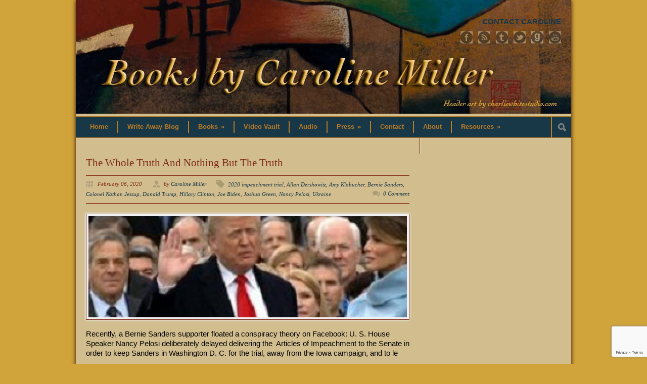

--- FILE ---
content_type: text/html; charset=UTF-8
request_url: https://www.booksbycarolinemiller.com/tag/colonel-nathan-jessup/
body_size: 12793
content:
<!DOCTYPE html>
<!--[if lt IE 7 ]><html class="ie ie6" lang="en"> <![endif]-->
<!--[if IE 7 ]><html class="ie ie7" lang="en"> <![endif]-->
<!--[if IE 8 ]><html class="ie ie8" lang="en"> <![endif]-->
<!--[if (gte IE 9)|!(IE)]><!--><html dir="ltr" lang="en-US" prefix="og: https://ogp.me/ns#"> <!--<![endif]-->
<head >

	<!-- Basic Page Needs
  ================================================== -->
	<meta charset="utf-8" />
	

	<!--[if lt IE 9]>
		<script src="http://html5shim.googlecode.com/svn/trunk/html5.js"></script>
	<![endif]-->

	<!-- CSS
  ================================================== -->
	<link rel="stylesheet" href="https://www.booksbycarolinemiller.com/wp-content/themes/modernize/style.css" type="text/css" />
	
				<meta name="viewport" content="width=device-width, initial-scale=1, maximum-scale=1">
		<link rel="stylesheet" href="https://www.booksbycarolinemiller.com/wp-content/themes/modernize/stylesheet/skeleton-responsive.css">
		<link rel="stylesheet" href="https://www.booksbycarolinemiller.com/wp-content/themes/modernize/stylesheet/layout-responsive.css">	
		
	<!--[if IE]>
		<link rel="stylesheet" href="https://www.booksbycarolinemiller.com/wp-content/themes/modernize/stylesheet/ie-style.php?path=https://www.booksbycarolinemiller.com/wp-content/themes/modernize" type="text/css" media="screen, projection" /> 
	<![endif]-->
	
	<!-- Favicon
   ================================================== -->
	
	<!-- Start WP_HEAD
   ================================================== -->
		
		<style>img:is([sizes="auto" i], [sizes^="auto," i]) { contain-intrinsic-size: 3000px 1500px }</style>
	
		<!-- All in One SEO 4.9.3 - aioseo.com -->
		<title>Colonel Nathan Jessup | Books by Caroline Miller</title>
	<meta name="robots" content="max-image-preview:large" />
	<link rel="canonical" href="https://www.booksbycarolinemiller.com/tag/colonel-nathan-jessup/" />
	<meta name="generator" content="All in One SEO (AIOSEO) 4.9.3" />
		<script type="application/ld+json" class="aioseo-schema">
			{"@context":"https:\/\/schema.org","@graph":[{"@type":"BreadcrumbList","@id":"https:\/\/www.booksbycarolinemiller.com\/tag\/colonel-nathan-jessup\/#breadcrumblist","itemListElement":[{"@type":"ListItem","@id":"https:\/\/www.booksbycarolinemiller.com#listItem","position":1,"name":"Home","item":"https:\/\/www.booksbycarolinemiller.com","nextItem":{"@type":"ListItem","@id":"https:\/\/www.booksbycarolinemiller.com\/tag\/colonel-nathan-jessup\/#listItem","name":"Colonel Nathan Jessup"}},{"@type":"ListItem","@id":"https:\/\/www.booksbycarolinemiller.com\/tag\/colonel-nathan-jessup\/#listItem","position":2,"name":"Colonel Nathan Jessup","previousItem":{"@type":"ListItem","@id":"https:\/\/www.booksbycarolinemiller.com#listItem","name":"Home"}}]},{"@type":"CollectionPage","@id":"https:\/\/www.booksbycarolinemiller.com\/tag\/colonel-nathan-jessup\/#collectionpage","url":"https:\/\/www.booksbycarolinemiller.com\/tag\/colonel-nathan-jessup\/","name":"Colonel Nathan Jessup | Books by Caroline Miller","inLanguage":"en-US","isPartOf":{"@id":"https:\/\/www.booksbycarolinemiller.com\/#website"},"breadcrumb":{"@id":"https:\/\/www.booksbycarolinemiller.com\/tag\/colonel-nathan-jessup\/#breadcrumblist"}},{"@type":"Organization","@id":"https:\/\/www.booksbycarolinemiller.com\/#organization","name":"Books by Caroline Miller","description":"Information about Caroline Miller's books and the location of her blog and video interviews","url":"https:\/\/www.booksbycarolinemiller.com\/"},{"@type":"WebSite","@id":"https:\/\/www.booksbycarolinemiller.com\/#website","url":"https:\/\/www.booksbycarolinemiller.com\/","name":"Books by Caroline Miller Books By Caroline Miller","description":"Information about Caroline Miller's books and the location of her blog and video interviews","inLanguage":"en-US","publisher":{"@id":"https:\/\/www.booksbycarolinemiller.com\/#organization"}}]}
		</script>
		<!-- All in One SEO -->

<link rel='dns-prefetch' href='//fonts.googleapis.com' />
<link rel='dns-prefetch' href='//ajax.googleapis.com' />
<link rel="alternate" type="application/rss+xml" title="Books by Caroline Miller &raquo; Feed" href="https://www.booksbycarolinemiller.com/feed/" />
<link rel="alternate" type="application/rss+xml" title="Books by Caroline Miller &raquo; Comments Feed" href="https://www.booksbycarolinemiller.com/comments/feed/" />
<link rel="alternate" type="application/rss+xml" title="Books by Caroline Miller &raquo; Colonel Nathan Jessup Tag Feed" href="https://www.booksbycarolinemiller.com/tag/colonel-nathan-jessup/feed/" />
		<!-- This site uses the Google Analytics by MonsterInsights plugin v9.11.1 - Using Analytics tracking - https://www.monsterinsights.com/ -->
							<script src="//www.googletagmanager.com/gtag/js?id=G-D4WZ68EJDY"  data-cfasync="false" data-wpfc-render="false" type="text/javascript" async></script>
			<script data-cfasync="false" data-wpfc-render="false" type="text/javascript">
				var mi_version = '9.11.1';
				var mi_track_user = true;
				var mi_no_track_reason = '';
								var MonsterInsightsDefaultLocations = {"page_location":"https:\/\/www.booksbycarolinemiller.com\/tag\/colonel-nathan-jessup\/"};
								if ( typeof MonsterInsightsPrivacyGuardFilter === 'function' ) {
					var MonsterInsightsLocations = (typeof MonsterInsightsExcludeQuery === 'object') ? MonsterInsightsPrivacyGuardFilter( MonsterInsightsExcludeQuery ) : MonsterInsightsPrivacyGuardFilter( MonsterInsightsDefaultLocations );
				} else {
					var MonsterInsightsLocations = (typeof MonsterInsightsExcludeQuery === 'object') ? MonsterInsightsExcludeQuery : MonsterInsightsDefaultLocations;
				}

								var disableStrs = [
										'ga-disable-G-D4WZ68EJDY',
									];

				/* Function to detect opted out users */
				function __gtagTrackerIsOptedOut() {
					for (var index = 0; index < disableStrs.length; index++) {
						if (document.cookie.indexOf(disableStrs[index] + '=true') > -1) {
							return true;
						}
					}

					return false;
				}

				/* Disable tracking if the opt-out cookie exists. */
				if (__gtagTrackerIsOptedOut()) {
					for (var index = 0; index < disableStrs.length; index++) {
						window[disableStrs[index]] = true;
					}
				}

				/* Opt-out function */
				function __gtagTrackerOptout() {
					for (var index = 0; index < disableStrs.length; index++) {
						document.cookie = disableStrs[index] + '=true; expires=Thu, 31 Dec 2099 23:59:59 UTC; path=/';
						window[disableStrs[index]] = true;
					}
				}

				if ('undefined' === typeof gaOptout) {
					function gaOptout() {
						__gtagTrackerOptout();
					}
				}
								window.dataLayer = window.dataLayer || [];

				window.MonsterInsightsDualTracker = {
					helpers: {},
					trackers: {},
				};
				if (mi_track_user) {
					function __gtagDataLayer() {
						dataLayer.push(arguments);
					}

					function __gtagTracker(type, name, parameters) {
						if (!parameters) {
							parameters = {};
						}

						if (parameters.send_to) {
							__gtagDataLayer.apply(null, arguments);
							return;
						}

						if (type === 'event') {
														parameters.send_to = monsterinsights_frontend.v4_id;
							var hookName = name;
							if (typeof parameters['event_category'] !== 'undefined') {
								hookName = parameters['event_category'] + ':' + name;
							}

							if (typeof MonsterInsightsDualTracker.trackers[hookName] !== 'undefined') {
								MonsterInsightsDualTracker.trackers[hookName](parameters);
							} else {
								__gtagDataLayer('event', name, parameters);
							}
							
						} else {
							__gtagDataLayer.apply(null, arguments);
						}
					}

					__gtagTracker('js', new Date());
					__gtagTracker('set', {
						'developer_id.dZGIzZG': true,
											});
					if ( MonsterInsightsLocations.page_location ) {
						__gtagTracker('set', MonsterInsightsLocations);
					}
										__gtagTracker('config', 'G-D4WZ68EJDY', {"forceSSL":"true"} );
										window.gtag = __gtagTracker;										(function () {
						/* https://developers.google.com/analytics/devguides/collection/analyticsjs/ */
						/* ga and __gaTracker compatibility shim. */
						var noopfn = function () {
							return null;
						};
						var newtracker = function () {
							return new Tracker();
						};
						var Tracker = function () {
							return null;
						};
						var p = Tracker.prototype;
						p.get = noopfn;
						p.set = noopfn;
						p.send = function () {
							var args = Array.prototype.slice.call(arguments);
							args.unshift('send');
							__gaTracker.apply(null, args);
						};
						var __gaTracker = function () {
							var len = arguments.length;
							if (len === 0) {
								return;
							}
							var f = arguments[len - 1];
							if (typeof f !== 'object' || f === null || typeof f.hitCallback !== 'function') {
								if ('send' === arguments[0]) {
									var hitConverted, hitObject = false, action;
									if ('event' === arguments[1]) {
										if ('undefined' !== typeof arguments[3]) {
											hitObject = {
												'eventAction': arguments[3],
												'eventCategory': arguments[2],
												'eventLabel': arguments[4],
												'value': arguments[5] ? arguments[5] : 1,
											}
										}
									}
									if ('pageview' === arguments[1]) {
										if ('undefined' !== typeof arguments[2]) {
											hitObject = {
												'eventAction': 'page_view',
												'page_path': arguments[2],
											}
										}
									}
									if (typeof arguments[2] === 'object') {
										hitObject = arguments[2];
									}
									if (typeof arguments[5] === 'object') {
										Object.assign(hitObject, arguments[5]);
									}
									if ('undefined' !== typeof arguments[1].hitType) {
										hitObject = arguments[1];
										if ('pageview' === hitObject.hitType) {
											hitObject.eventAction = 'page_view';
										}
									}
									if (hitObject) {
										action = 'timing' === arguments[1].hitType ? 'timing_complete' : hitObject.eventAction;
										hitConverted = mapArgs(hitObject);
										__gtagTracker('event', action, hitConverted);
									}
								}
								return;
							}

							function mapArgs(args) {
								var arg, hit = {};
								var gaMap = {
									'eventCategory': 'event_category',
									'eventAction': 'event_action',
									'eventLabel': 'event_label',
									'eventValue': 'event_value',
									'nonInteraction': 'non_interaction',
									'timingCategory': 'event_category',
									'timingVar': 'name',
									'timingValue': 'value',
									'timingLabel': 'event_label',
									'page': 'page_path',
									'location': 'page_location',
									'title': 'page_title',
									'referrer' : 'page_referrer',
								};
								for (arg in args) {
																		if (!(!args.hasOwnProperty(arg) || !gaMap.hasOwnProperty(arg))) {
										hit[gaMap[arg]] = args[arg];
									} else {
										hit[arg] = args[arg];
									}
								}
								return hit;
							}

							try {
								f.hitCallback();
							} catch (ex) {
							}
						};
						__gaTracker.create = newtracker;
						__gaTracker.getByName = newtracker;
						__gaTracker.getAll = function () {
							return [];
						};
						__gaTracker.remove = noopfn;
						__gaTracker.loaded = true;
						window['__gaTracker'] = __gaTracker;
					})();
									} else {
										console.log("");
					(function () {
						function __gtagTracker() {
							return null;
						}

						window['__gtagTracker'] = __gtagTracker;
						window['gtag'] = __gtagTracker;
					})();
									}
			</script>
							<!-- / Google Analytics by MonsterInsights -->
		<script type="text/javascript">
/* <![CDATA[ */
window._wpemojiSettings = {"baseUrl":"https:\/\/s.w.org\/images\/core\/emoji\/16.0.1\/72x72\/","ext":".png","svgUrl":"https:\/\/s.w.org\/images\/core\/emoji\/16.0.1\/svg\/","svgExt":".svg","source":{"concatemoji":"https:\/\/www.booksbycarolinemiller.com\/wp-includes\/js\/wp-emoji-release.min.js?ver=6.8.3"}};
/*! This file is auto-generated */
!function(s,n){var o,i,e;function c(e){try{var t={supportTests:e,timestamp:(new Date).valueOf()};sessionStorage.setItem(o,JSON.stringify(t))}catch(e){}}function p(e,t,n){e.clearRect(0,0,e.canvas.width,e.canvas.height),e.fillText(t,0,0);var t=new Uint32Array(e.getImageData(0,0,e.canvas.width,e.canvas.height).data),a=(e.clearRect(0,0,e.canvas.width,e.canvas.height),e.fillText(n,0,0),new Uint32Array(e.getImageData(0,0,e.canvas.width,e.canvas.height).data));return t.every(function(e,t){return e===a[t]})}function u(e,t){e.clearRect(0,0,e.canvas.width,e.canvas.height),e.fillText(t,0,0);for(var n=e.getImageData(16,16,1,1),a=0;a<n.data.length;a++)if(0!==n.data[a])return!1;return!0}function f(e,t,n,a){switch(t){case"flag":return n(e,"\ud83c\udff3\ufe0f\u200d\u26a7\ufe0f","\ud83c\udff3\ufe0f\u200b\u26a7\ufe0f")?!1:!n(e,"\ud83c\udde8\ud83c\uddf6","\ud83c\udde8\u200b\ud83c\uddf6")&&!n(e,"\ud83c\udff4\udb40\udc67\udb40\udc62\udb40\udc65\udb40\udc6e\udb40\udc67\udb40\udc7f","\ud83c\udff4\u200b\udb40\udc67\u200b\udb40\udc62\u200b\udb40\udc65\u200b\udb40\udc6e\u200b\udb40\udc67\u200b\udb40\udc7f");case"emoji":return!a(e,"\ud83e\udedf")}return!1}function g(e,t,n,a){var r="undefined"!=typeof WorkerGlobalScope&&self instanceof WorkerGlobalScope?new OffscreenCanvas(300,150):s.createElement("canvas"),o=r.getContext("2d",{willReadFrequently:!0}),i=(o.textBaseline="top",o.font="600 32px Arial",{});return e.forEach(function(e){i[e]=t(o,e,n,a)}),i}function t(e){var t=s.createElement("script");t.src=e,t.defer=!0,s.head.appendChild(t)}"undefined"!=typeof Promise&&(o="wpEmojiSettingsSupports",i=["flag","emoji"],n.supports={everything:!0,everythingExceptFlag:!0},e=new Promise(function(e){s.addEventListener("DOMContentLoaded",e,{once:!0})}),new Promise(function(t){var n=function(){try{var e=JSON.parse(sessionStorage.getItem(o));if("object"==typeof e&&"number"==typeof e.timestamp&&(new Date).valueOf()<e.timestamp+604800&&"object"==typeof e.supportTests)return e.supportTests}catch(e){}return null}();if(!n){if("undefined"!=typeof Worker&&"undefined"!=typeof OffscreenCanvas&&"undefined"!=typeof URL&&URL.createObjectURL&&"undefined"!=typeof Blob)try{var e="postMessage("+g.toString()+"("+[JSON.stringify(i),f.toString(),p.toString(),u.toString()].join(",")+"));",a=new Blob([e],{type:"text/javascript"}),r=new Worker(URL.createObjectURL(a),{name:"wpTestEmojiSupports"});return void(r.onmessage=function(e){c(n=e.data),r.terminate(),t(n)})}catch(e){}c(n=g(i,f,p,u))}t(n)}).then(function(e){for(var t in e)n.supports[t]=e[t],n.supports.everything=n.supports.everything&&n.supports[t],"flag"!==t&&(n.supports.everythingExceptFlag=n.supports.everythingExceptFlag&&n.supports[t]);n.supports.everythingExceptFlag=n.supports.everythingExceptFlag&&!n.supports.flag,n.DOMReady=!1,n.readyCallback=function(){n.DOMReady=!0}}).then(function(){return e}).then(function(){var e;n.supports.everything||(n.readyCallback(),(e=n.source||{}).concatemoji?t(e.concatemoji):e.wpemoji&&e.twemoji&&(t(e.twemoji),t(e.wpemoji)))}))}((window,document),window._wpemojiSettings);
/* ]]> */
</script>
<link rel='stylesheet' id='style-custom-css' href='https://www.booksbycarolinemiller.com/wp-content/themes/modernize/style-custom.php?ver=6.8.3' type='text/css' media='all' />
<link rel='stylesheet' id='Google-Font-css' href='http://fonts.googleapis.com/css?family=Droid+Serif%3An%2Ci%2Cb%2Cbi%7COpen+Sans%3An%2Ci%2Cb%2Cbi%7C&#038;ver=6.8.3' type='text/css' media='all' />
<style id='wp-emoji-styles-inline-css' type='text/css'>

	img.wp-smiley, img.emoji {
		display: inline !important;
		border: none !important;
		box-shadow: none !important;
		height: 1em !important;
		width: 1em !important;
		margin: 0 0.07em !important;
		vertical-align: -0.1em !important;
		background: none !important;
		padding: 0 !important;
	}
</style>
<link rel='stylesheet' id='wp-block-library-css' href='https://www.booksbycarolinemiller.com/wp-includes/css/dist/block-library/style.min.css?ver=6.8.3' type='text/css' media='all' />
<style id='classic-theme-styles-inline-css' type='text/css'>
/*! This file is auto-generated */
.wp-block-button__link{color:#fff;background-color:#32373c;border-radius:9999px;box-shadow:none;text-decoration:none;padding:calc(.667em + 2px) calc(1.333em + 2px);font-size:1.125em}.wp-block-file__button{background:#32373c;color:#fff;text-decoration:none}
</style>
<link rel='stylesheet' id='aioseo/css/src/vue/standalone/blocks/table-of-contents/global.scss-css' href='https://www.booksbycarolinemiller.com/wp-content/plugins/all-in-one-seo-pack/dist/Lite/assets/css/table-of-contents/global.e90f6d47.css?ver=4.9.3' type='text/css' media='all' />
<style id='global-styles-inline-css' type='text/css'>
:root{--wp--preset--aspect-ratio--square: 1;--wp--preset--aspect-ratio--4-3: 4/3;--wp--preset--aspect-ratio--3-4: 3/4;--wp--preset--aspect-ratio--3-2: 3/2;--wp--preset--aspect-ratio--2-3: 2/3;--wp--preset--aspect-ratio--16-9: 16/9;--wp--preset--aspect-ratio--9-16: 9/16;--wp--preset--color--black: #000000;--wp--preset--color--cyan-bluish-gray: #abb8c3;--wp--preset--color--white: #ffffff;--wp--preset--color--pale-pink: #f78da7;--wp--preset--color--vivid-red: #cf2e2e;--wp--preset--color--luminous-vivid-orange: #ff6900;--wp--preset--color--luminous-vivid-amber: #fcb900;--wp--preset--color--light-green-cyan: #7bdcb5;--wp--preset--color--vivid-green-cyan: #00d084;--wp--preset--color--pale-cyan-blue: #8ed1fc;--wp--preset--color--vivid-cyan-blue: #0693e3;--wp--preset--color--vivid-purple: #9b51e0;--wp--preset--gradient--vivid-cyan-blue-to-vivid-purple: linear-gradient(135deg,rgba(6,147,227,1) 0%,rgb(155,81,224) 100%);--wp--preset--gradient--light-green-cyan-to-vivid-green-cyan: linear-gradient(135deg,rgb(122,220,180) 0%,rgb(0,208,130) 100%);--wp--preset--gradient--luminous-vivid-amber-to-luminous-vivid-orange: linear-gradient(135deg,rgba(252,185,0,1) 0%,rgba(255,105,0,1) 100%);--wp--preset--gradient--luminous-vivid-orange-to-vivid-red: linear-gradient(135deg,rgba(255,105,0,1) 0%,rgb(207,46,46) 100%);--wp--preset--gradient--very-light-gray-to-cyan-bluish-gray: linear-gradient(135deg,rgb(238,238,238) 0%,rgb(169,184,195) 100%);--wp--preset--gradient--cool-to-warm-spectrum: linear-gradient(135deg,rgb(74,234,220) 0%,rgb(151,120,209) 20%,rgb(207,42,186) 40%,rgb(238,44,130) 60%,rgb(251,105,98) 80%,rgb(254,248,76) 100%);--wp--preset--gradient--blush-light-purple: linear-gradient(135deg,rgb(255,206,236) 0%,rgb(152,150,240) 100%);--wp--preset--gradient--blush-bordeaux: linear-gradient(135deg,rgb(254,205,165) 0%,rgb(254,45,45) 50%,rgb(107,0,62) 100%);--wp--preset--gradient--luminous-dusk: linear-gradient(135deg,rgb(255,203,112) 0%,rgb(199,81,192) 50%,rgb(65,88,208) 100%);--wp--preset--gradient--pale-ocean: linear-gradient(135deg,rgb(255,245,203) 0%,rgb(182,227,212) 50%,rgb(51,167,181) 100%);--wp--preset--gradient--electric-grass: linear-gradient(135deg,rgb(202,248,128) 0%,rgb(113,206,126) 100%);--wp--preset--gradient--midnight: linear-gradient(135deg,rgb(2,3,129) 0%,rgb(40,116,252) 100%);--wp--preset--font-size--small: 13px;--wp--preset--font-size--medium: 20px;--wp--preset--font-size--large: 36px;--wp--preset--font-size--x-large: 42px;--wp--preset--spacing--20: 0.44rem;--wp--preset--spacing--30: 0.67rem;--wp--preset--spacing--40: 1rem;--wp--preset--spacing--50: 1.5rem;--wp--preset--spacing--60: 2.25rem;--wp--preset--spacing--70: 3.38rem;--wp--preset--spacing--80: 5.06rem;--wp--preset--shadow--natural: 6px 6px 9px rgba(0, 0, 0, 0.2);--wp--preset--shadow--deep: 12px 12px 50px rgba(0, 0, 0, 0.4);--wp--preset--shadow--sharp: 6px 6px 0px rgba(0, 0, 0, 0.2);--wp--preset--shadow--outlined: 6px 6px 0px -3px rgba(255, 255, 255, 1), 6px 6px rgba(0, 0, 0, 1);--wp--preset--shadow--crisp: 6px 6px 0px rgba(0, 0, 0, 1);}:where(.is-layout-flex){gap: 0.5em;}:where(.is-layout-grid){gap: 0.5em;}body .is-layout-flex{display: flex;}.is-layout-flex{flex-wrap: wrap;align-items: center;}.is-layout-flex > :is(*, div){margin: 0;}body .is-layout-grid{display: grid;}.is-layout-grid > :is(*, div){margin: 0;}:where(.wp-block-columns.is-layout-flex){gap: 2em;}:where(.wp-block-columns.is-layout-grid){gap: 2em;}:where(.wp-block-post-template.is-layout-flex){gap: 1.25em;}:where(.wp-block-post-template.is-layout-grid){gap: 1.25em;}.has-black-color{color: var(--wp--preset--color--black) !important;}.has-cyan-bluish-gray-color{color: var(--wp--preset--color--cyan-bluish-gray) !important;}.has-white-color{color: var(--wp--preset--color--white) !important;}.has-pale-pink-color{color: var(--wp--preset--color--pale-pink) !important;}.has-vivid-red-color{color: var(--wp--preset--color--vivid-red) !important;}.has-luminous-vivid-orange-color{color: var(--wp--preset--color--luminous-vivid-orange) !important;}.has-luminous-vivid-amber-color{color: var(--wp--preset--color--luminous-vivid-amber) !important;}.has-light-green-cyan-color{color: var(--wp--preset--color--light-green-cyan) !important;}.has-vivid-green-cyan-color{color: var(--wp--preset--color--vivid-green-cyan) !important;}.has-pale-cyan-blue-color{color: var(--wp--preset--color--pale-cyan-blue) !important;}.has-vivid-cyan-blue-color{color: var(--wp--preset--color--vivid-cyan-blue) !important;}.has-vivid-purple-color{color: var(--wp--preset--color--vivid-purple) !important;}.has-black-background-color{background-color: var(--wp--preset--color--black) !important;}.has-cyan-bluish-gray-background-color{background-color: var(--wp--preset--color--cyan-bluish-gray) !important;}.has-white-background-color{background-color: var(--wp--preset--color--white) !important;}.has-pale-pink-background-color{background-color: var(--wp--preset--color--pale-pink) !important;}.has-vivid-red-background-color{background-color: var(--wp--preset--color--vivid-red) !important;}.has-luminous-vivid-orange-background-color{background-color: var(--wp--preset--color--luminous-vivid-orange) !important;}.has-luminous-vivid-amber-background-color{background-color: var(--wp--preset--color--luminous-vivid-amber) !important;}.has-light-green-cyan-background-color{background-color: var(--wp--preset--color--light-green-cyan) !important;}.has-vivid-green-cyan-background-color{background-color: var(--wp--preset--color--vivid-green-cyan) !important;}.has-pale-cyan-blue-background-color{background-color: var(--wp--preset--color--pale-cyan-blue) !important;}.has-vivid-cyan-blue-background-color{background-color: var(--wp--preset--color--vivid-cyan-blue) !important;}.has-vivid-purple-background-color{background-color: var(--wp--preset--color--vivid-purple) !important;}.has-black-border-color{border-color: var(--wp--preset--color--black) !important;}.has-cyan-bluish-gray-border-color{border-color: var(--wp--preset--color--cyan-bluish-gray) !important;}.has-white-border-color{border-color: var(--wp--preset--color--white) !important;}.has-pale-pink-border-color{border-color: var(--wp--preset--color--pale-pink) !important;}.has-vivid-red-border-color{border-color: var(--wp--preset--color--vivid-red) !important;}.has-luminous-vivid-orange-border-color{border-color: var(--wp--preset--color--luminous-vivid-orange) !important;}.has-luminous-vivid-amber-border-color{border-color: var(--wp--preset--color--luminous-vivid-amber) !important;}.has-light-green-cyan-border-color{border-color: var(--wp--preset--color--light-green-cyan) !important;}.has-vivid-green-cyan-border-color{border-color: var(--wp--preset--color--vivid-green-cyan) !important;}.has-pale-cyan-blue-border-color{border-color: var(--wp--preset--color--pale-cyan-blue) !important;}.has-vivid-cyan-blue-border-color{border-color: var(--wp--preset--color--vivid-cyan-blue) !important;}.has-vivid-purple-border-color{border-color: var(--wp--preset--color--vivid-purple) !important;}.has-vivid-cyan-blue-to-vivid-purple-gradient-background{background: var(--wp--preset--gradient--vivid-cyan-blue-to-vivid-purple) !important;}.has-light-green-cyan-to-vivid-green-cyan-gradient-background{background: var(--wp--preset--gradient--light-green-cyan-to-vivid-green-cyan) !important;}.has-luminous-vivid-amber-to-luminous-vivid-orange-gradient-background{background: var(--wp--preset--gradient--luminous-vivid-amber-to-luminous-vivid-orange) !important;}.has-luminous-vivid-orange-to-vivid-red-gradient-background{background: var(--wp--preset--gradient--luminous-vivid-orange-to-vivid-red) !important;}.has-very-light-gray-to-cyan-bluish-gray-gradient-background{background: var(--wp--preset--gradient--very-light-gray-to-cyan-bluish-gray) !important;}.has-cool-to-warm-spectrum-gradient-background{background: var(--wp--preset--gradient--cool-to-warm-spectrum) !important;}.has-blush-light-purple-gradient-background{background: var(--wp--preset--gradient--blush-light-purple) !important;}.has-blush-bordeaux-gradient-background{background: var(--wp--preset--gradient--blush-bordeaux) !important;}.has-luminous-dusk-gradient-background{background: var(--wp--preset--gradient--luminous-dusk) !important;}.has-pale-ocean-gradient-background{background: var(--wp--preset--gradient--pale-ocean) !important;}.has-electric-grass-gradient-background{background: var(--wp--preset--gradient--electric-grass) !important;}.has-midnight-gradient-background{background: var(--wp--preset--gradient--midnight) !important;}.has-small-font-size{font-size: var(--wp--preset--font-size--small) !important;}.has-medium-font-size{font-size: var(--wp--preset--font-size--medium) !important;}.has-large-font-size{font-size: var(--wp--preset--font-size--large) !important;}.has-x-large-font-size{font-size: var(--wp--preset--font-size--x-large) !important;}
:where(.wp-block-post-template.is-layout-flex){gap: 1.25em;}:where(.wp-block-post-template.is-layout-grid){gap: 1.25em;}
:where(.wp-block-columns.is-layout-flex){gap: 2em;}:where(.wp-block-columns.is-layout-grid){gap: 2em;}
:root :where(.wp-block-pullquote){font-size: 1.5em;line-height: 1.6;}
</style>
<link rel='stylesheet' id='contact-form-7-css' href='https://www.booksbycarolinemiller.com/wp-content/plugins/contact-form-7/includes/css/styles.css?ver=6.1.4' type='text/css' media='all' />
<link rel='stylesheet' id='jquery-ui-style-css' href='https://ajax.googleapis.com/ajax/libs/jqueryui/1.11.4/themes/ui-darkness/jquery-ui.css?ver=1.11.4' type='text/css' media='all' />
<style id='kadence-blocks-global-variables-inline-css' type='text/css'>
:root {--global-kb-font-size-sm:clamp(0.8rem, 0.73rem + 0.217vw, 0.9rem);--global-kb-font-size-md:clamp(1.1rem, 0.995rem + 0.326vw, 1.25rem);--global-kb-font-size-lg:clamp(1.75rem, 1.576rem + 0.543vw, 2rem);--global-kb-font-size-xl:clamp(2.25rem, 1.728rem + 1.63vw, 3rem);--global-kb-font-size-xxl:clamp(2.5rem, 1.456rem + 3.26vw, 4rem);--global-kb-font-size-xxxl:clamp(2.75rem, 0.489rem + 7.065vw, 6rem);}:root {--global-palette1: #3182CE;--global-palette2: #2B6CB0;--global-palette3: #1A202C;--global-palette4: #2D3748;--global-palette5: #4A5568;--global-palette6: #718096;--global-palette7: #EDF2F7;--global-palette8: #F7FAFC;--global-palette9: #ffffff;}
</style>
<link rel='stylesheet' id='superfish-css' href='https://www.booksbycarolinemiller.com/wp-content/themes/modernize/stylesheet/superfish.css?ver=6.8.3' type='text/css' media='all' />
<link rel='stylesheet' id='prettyPhoto-css' href='https://www.booksbycarolinemiller.com/wp-content/themes/modernize/stylesheet/prettyPhoto.css?ver=6.8.3' type='text/css' media='all' />
<link rel='stylesheet' id='flex-slider-css' href='https://www.booksbycarolinemiller.com/wp-content/themes/modernize/stylesheet/flexslider.css?ver=6.8.3' type='text/css' media='all' />
<script type="text/javascript" src="https://www.booksbycarolinemiller.com/wp-includes/js/jquery/jquery.min.js?ver=3.7.1" id="jquery-core-js"></script>
<script type="text/javascript" src="https://www.booksbycarolinemiller.com/wp-includes/js/jquery/jquery-migrate.min.js?ver=3.4.1" id="jquery-migrate-js"></script>
<script type="text/javascript" src="https://www.booksbycarolinemiller.com/wp-content/themes/modernize/javascript/cufon.js?ver=1.0" id="Cufon-js"></script>
<script type="text/javascript" src="https://www.booksbycarolinemiller.com/wp-content/themes/modernize/javascript/cufon/Museo_Sans_500.font.js?ver=1.0" id="Museo Sans-js"></script>
<script type="text/javascript" src="https://www.booksbycarolinemiller.com/wp-content/plugins/google-analytics-for-wordpress/assets/js/frontend-gtag.min.js?ver=9.11.1" id="monsterinsights-frontend-script-js" async="async" data-wp-strategy="async"></script>
<script data-cfasync="false" data-wpfc-render="false" type="text/javascript" id='monsterinsights-frontend-script-js-extra'>/* <![CDATA[ */
var monsterinsights_frontend = {"js_events_tracking":"true","download_extensions":"doc,pdf,ppt,zip,xls,docx,pptx,xlsx","inbound_paths":"[]","home_url":"https:\/\/www.booksbycarolinemiller.com","hash_tracking":"false","v4_id":"G-D4WZ68EJDY"};/* ]]> */
</script>
<script type="text/javascript" src="https://www.booksbycarolinemiller.com/wp-includes/js/dist/hooks.min.js?ver=4d63a3d491d11ffd8ac6" id="wp-hooks-js"></script>
<script type="text/javascript" id="say-what-js-js-extra">
/* <![CDATA[ */
var say_what_data = {"replacements":[]};
/* ]]> */
</script>
<script type="text/javascript" src="https://www.booksbycarolinemiller.com/wp-content/plugins/say-what/assets/build/frontend.js?ver=fd31684c45e4d85aeb4e" id="say-what-js-js"></script>
<script type="text/javascript" src="https://www.booksbycarolinemiller.com/wp-content/themes/modernize/javascript/jquery.fitvids.js?ver=1.0" id="fitvids-js"></script>
<link rel="https://api.w.org/" href="https://www.booksbycarolinemiller.com/wp-json/" /><link rel="alternate" title="JSON" type="application/json" href="https://www.booksbycarolinemiller.com/wp-json/wp/v2/tags/8458" /><link rel="EditURI" type="application/rsd+xml" title="RSD" href="https://www.booksbycarolinemiller.com/xmlrpc.php?rsd" />
<meta name="generator" content="WordPress 6.8.3" />
<script type="text/javascript">
(function(url){
	if(/(?:Chrome\/26\.0\.1410\.63 Safari\/537\.31|WordfenceTestMonBot)/.test(navigator.userAgent)){ return; }
	var addEvent = function(evt, handler) {
		if (window.addEventListener) {
			document.addEventListener(evt, handler, false);
		} else if (window.attachEvent) {
			document.attachEvent('on' + evt, handler);
		}
	};
	var removeEvent = function(evt, handler) {
		if (window.removeEventListener) {
			document.removeEventListener(evt, handler, false);
		} else if (window.detachEvent) {
			document.detachEvent('on' + evt, handler);
		}
	};
	var evts = 'contextmenu dblclick drag dragend dragenter dragleave dragover dragstart drop keydown keypress keyup mousedown mousemove mouseout mouseover mouseup mousewheel scroll'.split(' ');
	var logHuman = function() {
		if (window.wfLogHumanRan) { return; }
		window.wfLogHumanRan = true;
		var wfscr = document.createElement('script');
		wfscr.type = 'text/javascript';
		wfscr.async = true;
		wfscr.src = url + '&r=' + Math.random();
		(document.getElementsByTagName('head')[0]||document.getElementsByTagName('body')[0]).appendChild(wfscr);
		for (var i = 0; i < evts.length; i++) {
			removeEvent(evts[i], logHuman);
		}
	};
	for (var i = 0; i < evts.length; i++) {
		addEvent(evts[i], logHuman);
	}
})('//www.booksbycarolinemiller.com/?wordfence_lh=1&hid=E531BD6759287A1ACFAEF5732B5CA098');
</script><!-- ## NXS/OG ## --><!-- ## NXSOGTAGS ## --><!-- ## NXS/OG ## -->
	
	<!-- FB Thumbnail
   ================================================== -->
		
</head>
<body>
	<div class="body-wrapper">

	
	
	<div class="container">
		<div class="header-wrapper">
			<!-- Get Logo -->
			<div class="eight columns mt0">
				<div class="logo-wrapper" style="background: url('https://booksbycarolinemiller.com/wp-content/uploads/2012/06/CW-header1.jpg'); background-repeat:no-repeat; background-size:contain; width: 990px; height: 225px; margin-left: -20px; margin-top: 0px;">
									</div>
			</div>
			<!-- Get Social Icons -->
			<div class="eight columns mt0 outer-social-wrapper">
				<div class="social-wrapper">
					<div class="social-wrapper-text"><a href="mailto:carolinemiller11@yahoo.com">CONTACT CAROLINE</a> </div>	
					<div class="social-icon-wrapper">
						<div class="social-icon"><a href="https://www.facebook.com/BooksByCarolineMiller"><img src="https://www.booksbycarolinemiller.com/wp-content/themes/modernize/images/icon/dark/social/facebook.png" alt="facebook"/></a></div><div class="social-icon"><a href="https://www.booksbycarolinemiller.com/feed"><img src="https://www.booksbycarolinemiller.com/wp-content/themes/modernize/images/icon/dark/social/rss.png" alt="rss"/></a></div><div class="social-icon"><a href="https://carolinemillerbooks.tumblr.com/"><img src="https://www.booksbycarolinemiller.com/wp-content/themes/modernize/images/icon/dark/social/tumblr.png" alt="tumblr"/></a></div><div class="social-icon"><a href="https://twitter.com/#!/cmillerbooks"><img src="https://www.booksbycarolinemiller.com/wp-content/themes/modernize/images/icon/dark/social/twitter.png" alt="twitter"/></a></div><div class="social-icon"><a href="https://www.goodreads.com/author/show/7008118.Caroline_Miller/"><img src="https://www.booksbycarolinemiller.com/wp-content/themes/modernize/images/icon/dark/social/goodreads.png" alt="goodreads"/></a></div><div class="social-icon"><a href="https://www.youtube.com/user/BooksbyCarolineMille"><img src="https://www.booksbycarolinemiller.com/wp-content/themes/modernize/images/icon/dark/social/youtube.png" alt="youtube"/></a></div>					</div>
				</div>

			</div>
			<br class="clear">
			<!-- Navigation and Search Form -->
			<div class="sixteen columns mt0">
				<div class="responsive-menu-wrapper"><select id="menu-main-nav" class="menu dropdown-menu"><option value="" class="blank">&#8212; Main Menu &#8212;</option><option class="menu-item menu-item-type-post_type menu-item-object-page menu-item-home menu-item-31147 menu-item-depth-0" value="https://www.booksbycarolinemiller.com/">Home</option>
<option class="menu-item menu-item-type-post_type menu-item-object-page menu-item-78 menu-item-depth-0" value="https://www.booksbycarolinemiller.com/blog/">Write Away Blog</option>
<option class="menu-item menu-item-type-post_type menu-item-object-page menu-item-has-children menu-item-114 menu-item-depth-0" value="https://www.booksbycarolinemiller.com/books/">Books</option>	<option class="menu-item menu-item-type-post_type menu-item-object-page menu-item-172 menu-item-depth-1" value="https://www.booksbycarolinemiller.com/books/">- Books</option>
	<option class="menu-item menu-item-type-post_type menu-item-object-page menu-item-277 menu-item-depth-1" value="https://www.booksbycarolinemiller.com/tromp-loeil/">- Trompe l’Oeil</option>
	<option class="menu-item menu-item-type-post_type menu-item-object-page menu-item-77 menu-item-depth-1" value="https://www.booksbycarolinemiller.com/heart-land-behind-the-story/">- Heart Land</option>
	<option class="menu-item menu-item-type-post_type menu-item-object-page menu-item-79 menu-item-depth-1" value="https://www.booksbycarolinemiller.com/gothic-spring-by-caroline-miller/">- Gothic Spring</option>
	<option class="menu-item menu-item-type-post_type menu-item-object-page menu-item-13991 menu-item-depth-1" value="https://www.booksbycarolinemiller.com/ballet-noir/">- Ballet Noir</option>
	<option class="menu-item menu-item-type-post_type menu-item-object-page menu-item-294 menu-item-depth-1" value="https://www.booksbycarolinemiller.com/book-exerpts/">- Book Excerpts</option>

<option class="menu-item menu-item-type-post_type menu-item-object-page menu-item-276 menu-item-depth-0" value="https://www.booksbycarolinemiller.com/carolines-video-vault/">Video Vault</option>
<option class="menu-item menu-item-type-post_type menu-item-object-page menu-item-30104 menu-item-depth-0" value="https://www.booksbycarolinemiller.com/audio-vault/">Audio</option>
<option class="menu-item menu-item-type-post_type menu-item-object-page menu-item-has-children menu-item-5546 menu-item-depth-0" value="https://www.booksbycarolinemiller.com/carolines-video-vault/">Press</option>	<option class="menu-item menu-item-type-post_type menu-item-object-page menu-item-12569 menu-item-depth-1" value="https://www.booksbycarolinemiller.com/news/">- News</option>
	<option class="menu-item menu-item-type-post_type menu-item-object-page menu-item-5553 menu-item-depth-1" value="https://www.booksbycarolinemiller.com/interviews/">- Print Interviews</option>
	<option class="menu-item menu-item-type-post_type menu-item-object-page menu-item-11283 menu-item-depth-1" value="https://www.booksbycarolinemiller.com/plays/">- Plays</option>
	<option class="menu-item menu-item-type-post_type menu-item-object-page menu-item-14231 menu-item-depth-1" value="https://www.booksbycarolinemiller.com/ballet-noir-press/">- Ballet Noir in the Press</option>
	<option class="menu-item menu-item-type-post_type menu-item-object-page menu-item-3844 menu-item-depth-1" value="https://www.booksbycarolinemiller.com/trompe-loeil-press/">- Trompe l’Oeil In The Press</option>
	<option class="menu-item menu-item-type-post_type menu-item-object-page menu-item-278 menu-item-depth-1" value="https://www.booksbycarolinemiller.com/gothic-spring-press/">- Gothic Spring In The Press</option>
	<option class="menu-item menu-item-type-post_type menu-item-object-page menu-item-370 menu-item-depth-1" value="https://www.booksbycarolinemiller.com/heart-land-book-reviews/">- Heart Land Reviews</option>

<option class="menu-item menu-item-type-post_type menu-item-object-page menu-item-76 menu-item-depth-0" value="https://www.booksbycarolinemiller.com/contact/">Contact</option>
<option class="menu-item menu-item-type-post_type menu-item-object-page menu-item-10558 menu-item-depth-0" value="https://www.booksbycarolinemiller.com/about/">About</option>
<option class="menu-item menu-item-type-post_type menu-item-object-page menu-item-has-children menu-item-288 menu-item-depth-0" value="https://www.booksbycarolinemiller.com/writer-resources/">Resources</option>	<option class="menu-item menu-item-type-post_type menu-item-object-page menu-item-289 menu-item-depth-1" value="https://www.booksbycarolinemiller.com/writer-resources/">- Writer Resources</option>
	<option class="menu-item menu-item-type-post_type menu-item-object-page menu-item-23664 menu-item-depth-1" value="https://www.booksbycarolinemiller.com/news/favorite-blogs/">- Favorite Blogs</option>
	<option class="menu-item menu-item-type-post_type menu-item-object-page menu-item-287 menu-item-depth-1" value="https://www.booksbycarolinemiller.com/favorite-artists/">- Favorite Artists</option>

</select></div>				<div class="navigation-wrapper">
					<!-- Get Navigation -->
					<div id="main-superfish-wrapper" class="menu-wrapper"><ul id="menu-main-nav-1" class="sf-menu"><li id="menu-item-31147" class="menu-item menu-item-type-post_type menu-item-object-page menu-item-home menu-item-31147"><a href="https://www.booksbycarolinemiller.com/">Home</a></li>
<li id="menu-item-78" class="menu-item menu-item-type-post_type menu-item-object-page menu-item-78"><a href="https://www.booksbycarolinemiller.com/blog/">Write Away Blog</a></li>
<li id="menu-item-114" class="menu-item menu-item-type-post_type menu-item-object-page menu-item-has-children menu-item-114"><a href="https://www.booksbycarolinemiller.com/books/">Books</a>
<ul class="sub-menu">
	<li id="menu-item-172" class="menu-item menu-item-type-post_type menu-item-object-page menu-item-172"><a href="https://www.booksbycarolinemiller.com/books/">Books</a></li>
	<li id="menu-item-277" class="menu-item menu-item-type-post_type menu-item-object-page menu-item-277"><a href="https://www.booksbycarolinemiller.com/tromp-loeil/">Trompe l’Oeil</a></li>
	<li id="menu-item-77" class="menu-item menu-item-type-post_type menu-item-object-page menu-item-77"><a href="https://www.booksbycarolinemiller.com/heart-land-behind-the-story/">Heart Land</a></li>
	<li id="menu-item-79" class="menu-item menu-item-type-post_type menu-item-object-page menu-item-79"><a href="https://www.booksbycarolinemiller.com/gothic-spring-by-caroline-miller/">Gothic Spring</a></li>
	<li id="menu-item-13991" class="menu-item menu-item-type-post_type menu-item-object-page menu-item-13991"><a href="https://www.booksbycarolinemiller.com/ballet-noir/">Ballet Noir</a></li>
	<li id="menu-item-294" class="menu-item menu-item-type-post_type menu-item-object-page menu-item-294"><a href="https://www.booksbycarolinemiller.com/book-exerpts/">Book Excerpts</a></li>
</ul>
</li>
<li id="menu-item-276" class="menu-item menu-item-type-post_type menu-item-object-page menu-item-276"><a href="https://www.booksbycarolinemiller.com/carolines-video-vault/">Video Vault</a></li>
<li id="menu-item-30104" class="menu-item menu-item-type-post_type menu-item-object-page menu-item-30104"><a href="https://www.booksbycarolinemiller.com/audio-vault/">Audio</a></li>
<li id="menu-item-5546" class="menu-item menu-item-type-post_type menu-item-object-page menu-item-has-children menu-item-5546"><a href="https://www.booksbycarolinemiller.com/carolines-video-vault/">Press</a>
<ul class="sub-menu">
	<li id="menu-item-12569" class="menu-item menu-item-type-post_type menu-item-object-page menu-item-12569"><a href="https://www.booksbycarolinemiller.com/news/">News</a></li>
	<li id="menu-item-5553" class="menu-item menu-item-type-post_type menu-item-object-page menu-item-5553"><a href="https://www.booksbycarolinemiller.com/interviews/">Print Interviews</a></li>
	<li id="menu-item-11283" class="menu-item menu-item-type-post_type menu-item-object-page menu-item-11283"><a href="https://www.booksbycarolinemiller.com/plays/">Plays</a></li>
	<li id="menu-item-14231" class="menu-item menu-item-type-post_type menu-item-object-page menu-item-14231"><a href="https://www.booksbycarolinemiller.com/ballet-noir-press/">Ballet Noir in the Press</a></li>
	<li id="menu-item-3844" class="menu-item menu-item-type-post_type menu-item-object-page menu-item-3844"><a href="https://www.booksbycarolinemiller.com/trompe-loeil-press/">Trompe l’Oeil In The Press</a></li>
	<li id="menu-item-278" class="menu-item menu-item-type-post_type menu-item-object-page menu-item-278"><a href="https://www.booksbycarolinemiller.com/gothic-spring-press/">Gothic Spring In The Press</a></li>
	<li id="menu-item-370" class="menu-item menu-item-type-post_type menu-item-object-page menu-item-370"><a href="https://www.booksbycarolinemiller.com/heart-land-book-reviews/">Heart Land Reviews</a></li>
</ul>
</li>
<li id="menu-item-76" class="menu-item menu-item-type-post_type menu-item-object-page menu-item-76"><a href="https://www.booksbycarolinemiller.com/contact/">Contact</a></li>
<li id="menu-item-10558" class="menu-item menu-item-type-post_type menu-item-object-page menu-item-10558"><a href="https://www.booksbycarolinemiller.com/about/">About</a></li>
<li id="menu-item-288" class="menu-item menu-item-type-post_type menu-item-object-page menu-item-has-children menu-item-288"><a href="https://www.booksbycarolinemiller.com/writer-resources/">Resources</a>
<ul class="sub-menu">
	<li id="menu-item-289" class="menu-item menu-item-type-post_type menu-item-object-page menu-item-289"><a href="https://www.booksbycarolinemiller.com/writer-resources/">Writer Resources</a></li>
	<li id="menu-item-23664" class="menu-item menu-item-type-post_type menu-item-object-page menu-item-23664"><a href="https://www.booksbycarolinemiller.com/news/favorite-blogs/">Favorite Blogs</a></li>
	<li id="menu-item-287" class="menu-item menu-item-type-post_type menu-item-object-page menu-item-287"><a href="https://www.booksbycarolinemiller.com/favorite-artists/">Favorite Artists</a></li>
</ul>
</li>
</ul></div>					
					<!-- Get Search form -->
										<div class="search-wrapper"><form method="get" id="searchform" action="https://www.booksbycarolinemiller.com/">
	<div id="search-text">
		<input type="text" value="" name="s" id="s" autocomplete="off" />
	</div>
	<input type="submit" id="searchsubmit" value="" />
	<br class="clear">
</form>
</div> 
										
					<br class="clear">
				</div>
			</div>
			<br class="clear">
		</div> <!-- header-wrapper -->
				<div class="content-wrapper sidebar-included right-sidebar">
		<div class="page-wrapper archive-wrapper">

			<div class='gdl-page-float-left'><div class='gdl-page-item'><div class="blog-item sixteen columns gdl-divider mt0"><h2 class="blog-thumbnail-title post-title-color gdl-title"><a href="https://www.booksbycarolinemiller.com/musings/social-concerns/the-whole-truth-and-nothing-but-the-truth/">The Whole Truth And Nothing But The Truth</a></h2><div class="blog-thumbnail-info post-info-color gdl-divider"><div class="blog-thumbnail-date">February 06, 2020</div><div class="blog-thumbnail-author"> by <a href="https://booksbycarolinemiller.com" title="Visit Caroline Miller&#8217;s website" rel="author external">Caroline Miller</a></div><div class="blog-thumbnail-tag"></div><a href="https://www.booksbycarolinemiller.com/tag/2020-impeachment-trial/" rel="tag">2020 impeachment trial</a>, <a href="https://www.booksbycarolinemiller.com/tag/allan-dershowitz/" rel="tag">Allan Dershowitz</a>, <a href="https://www.booksbycarolinemiller.com/tag/amy-klobucher/" rel="tag">Amy Klobucher</a>, <a href="https://www.booksbycarolinemiller.com/tag/bernie-sanders/" rel="tag">Bernie Sanders</a>, <a href="https://www.booksbycarolinemiller.com/tag/colonel-nathan-jessup/" rel="tag">Colonel Nathan Jessup</a>, <a href="https://www.booksbycarolinemiller.com/tag/donald-trump/" rel="tag">Donald Trump</a>, <a href="https://www.booksbycarolinemiller.com/tag/hillary-clinton/" rel="tag">Hillary Clinton</a>, <a href="https://www.booksbycarolinemiller.com/tag/joe-biden/" rel="tag">Joe Biden</a>, <a href="https://www.booksbycarolinemiller.com/tag/joshua-green/" rel="tag">Joshua Green</a>, <a href="https://www.booksbycarolinemiller.com/tag/nancy-pelosi/" rel="tag">Nancy Pelosi</a>, <a href="https://www.booksbycarolinemiller.com/tag/ukraine/" rel="tag">Ukraine</a><div class="blog-thumbnail-comment"><a href="https://www.booksbycarolinemiller.com/musings/social-concerns/the-whole-truth-and-nothing-but-the-truth/#respond">0 Comment</a></div><div class="clear"></div></div><div class="blog-thumbnail-image"><a href="https://www.booksbycarolinemiller.com/musings/social-concerns/the-whole-truth-and-nothing-but-the-truth/"><img src="https://www.booksbycarolinemiller.com/wp-content/uploads/2020/02/220px-President_Trump_Oath_of_Office.ogv-630x200.jpg" alt=""/></a></div><div class="blog-thumbnail-context"><div class="blog-thumbnail-content">Recently, a Bernie Sanders supporter floated a conspiracy theory on Facebook: U. S. House Speaker Nancy Pelosi deliberately delayed delivering the  Articles of Impeachment to the Senate in order to keep Sanders in Washington D. C. for the trial, away from the Iowa campaign, and to le</div><a class="blog-continue-reading" href="https://www.booksbycarolinemiller.com/musings/social-concerns/the-whole-truth-and-nothing-but-the-truth/"><em>Continue Reading →</em></a></div></div><div class="clear"></div></div></div><div class='five columns mt0 gdl-right-sidebar'><div class='right-sidebar-wrapper gdl-divider'><div class='pt30'></div></div></div>			<br class="clear">
		</div>
	</div> <!-- content-wrapper -->

		<div class="footer-wrapper">
						
							<div class="footer-wrapper-gimmick"></div>
						
			
			<!-- Get Footer Widget -->
							<div class="container mt0">
					<div class="footer-widget-wrapper">
						<div class="one-third column mt0"><div class="custom-sidebar gdl-divider">			<div class="textwidget"><p>Banner art  &#8220;The Receptive&#8221; by Charlie White of <a href="https://charliewhitestudio.com/"target="_blank">Charlie White Studio</a></p>
<p>Thanks to <a href="https://krpphotography.com/"target="_blank">Kateshia Pendergrass for Caroline&#8217;s picture.</p>
</div>
		</div></div><div class="one-third column mt0"><div class="custom-sidebar gdl-divider">			<div class="textwidget"><p>Web Admin: ThinPATH Systems, Inc<br />
<a href="mailto:support@tp-sys.com" target="_blank">support@tp-sys.com</a></p>
</div>
		</div><div class="custom-sidebar gdl-divider"><h3 class="custom-sidebar-title footer-title-color gdl-title">Subscribe to Caroline&#039;s Blog</h3><div class="search"><form name="s2formwidget" method="post" action="https://www.booksbycarolinemiller.com/blog/"><input type="hidden" name="ip" value="18.217.86.45" /><span style="display:none !important"><label for="firstname">Leave This Blank:</label><input type="text" id="firstname" name="firstname" /><label for="lastname">Leave This Blank Too:</label><input type="text" id="lastname" name="lastname" /><label for="uri">Do Not Change This:</label><input type="text" id="uri" name="uri" value="http://" /></span><p><label for="s2email">Your email:</label><br><input type="email" name="email" id="s2email" value="Enter email address..." size="20" onfocus="if (this.value === 'Enter email address...') {this.value = '';}" onblur="if (this.value === '') {this.value = 'Enter email address...';}" /></p><p><input type="submit" name="subscribe" value="Subscribe" />&nbsp;<input type="submit" name="unsubscribe" value="Unsubscribe" /></p></form>
</div></div></div><div class="one-third column mt0"><div class="custom-sidebar gdl-divider"><h3 class="custom-sidebar-title footer-title-color gdl-title">Contact Caroline at</h3>			<div class="textwidget"><p><a href="mailto:carolinemiller11@yahoo.com">carolinemiller11@yahoo.com</a></p>
</div>
		</div><div class="custom-sidebar gdl-divider">			<div class="textwidget"><p><a href="https://booksbycarolinemiller.com/sitemap-2">Sitemap</a> | <a href="https://booksbycarolinemiller.com//contact/privacy-notice/">Privacy Notice</a></p>
</div>
		</div></div><div class="display-none mt0"><div class="custom-sidebar gdl-divider"><h3 class="custom-sidebar-title footer-title-color gdl-title">AUDIO &#038; VIDEO VAULT</h3>			<div class="textwidget"><p><a href="https://booksbycarolinemiller.com/carolines-video-vault/">View archives of Caroline&#8217;s audio and videos interviews.</a></p>
</div>
		</div></div>						<br class="clear">
					</div>
				</div> 
						
						
			<!-- Get Copyright Text -->
							<div class="copyright-wrapper">
					<div class="copyright-left">
											</div> 
					<div class="copyright-right">
						Copyright © Books by Caroline Miller					</div> 
					<div class="clear"></div>
				</div>
					</div><!-- footer-wrapper -->
	</div> <!-- container -->
</div> <!-- body-wrapper -->
	
<script type="speculationrules">
{"prefetch":[{"source":"document","where":{"and":[{"href_matches":"\/*"},{"not":{"href_matches":["\/wp-*.php","\/wp-admin\/*","\/wp-content\/uploads\/*","\/wp-content\/*","\/wp-content\/plugins\/*","\/wp-content\/themes\/modernize\/*","\/*\\?(.+)"]}},{"not":{"selector_matches":"a[rel~=\"nofollow\"]"}},{"not":{"selector_matches":".no-prefetch, .no-prefetch a"}}]},"eagerness":"conservative"}]}
</script>
	<script>
		var getElementsByClassName=function(a,b,c){if(document.getElementsByClassName){getElementsByClassName=function(a,b,c){c=c||document;var d=c.getElementsByClassName(a),e=b?new RegExp("\\b"+b+"\\b","i"):null,f=[],g;for(var h=0,i=d.length;h<i;h+=1){g=d[h];if(!e||e.test(g.nodeName)){f.push(g)}}return f}}else if(document.evaluate){getElementsByClassName=function(a,b,c){b=b||"*";c=c||document;var d=a.split(" "),e="",f="http://www.w3.org/1999/xhtml",g=document.documentElement.namespaceURI===f?f:null,h=[],i,j;for(var k=0,l=d.length;k<l;k+=1){e+="[contains(concat(' ', @class, ' '), ' "+d[k]+" ')]"}try{i=document.evaluate(".//"+b+e,c,g,0,null)}catch(m){i=document.evaluate(".//"+b+e,c,null,0,null)}while(j=i.iterateNext()){h.push(j)}return h}}else{getElementsByClassName=function(a,b,c){b=b||"*";c=c||document;var d=a.split(" "),e=[],f=b==="*"&&c.all?c.all:c.getElementsByTagName(b),g,h=[],i;for(var j=0,k=d.length;j<k;j+=1){e.push(new RegExp("(^|\\s)"+d[j]+"(\\s|$)"))}for(var l=0,m=f.length;l<m;l+=1){g=f[l];i=false;for(var n=0,o=e.length;n<o;n+=1){i=e[n].test(g.className);if(!i){break}}if(i){h.push(g)}}return h}}return getElementsByClassName(a,b,c)},
			dropdowns = getElementsByClassName( 'dropdown-menu' );
		for ( i=0; i<dropdowns.length; i++ )
			dropdowns[i].onchange = function(){ if ( this.value != '' ) window.location.href = this.value; }
	</script>
	<script type="text/javascript" src="https://www.booksbycarolinemiller.com/wp-includes/js/dist/i18n.min.js?ver=5e580eb46a90c2b997e6" id="wp-i18n-js"></script>
<script type="text/javascript" id="wp-i18n-js-after">
/* <![CDATA[ */
wp.i18n.setLocaleData( { 'text direction\u0004ltr': [ 'ltr' ] } );
/* ]]> */
</script>
<script type="text/javascript" src="https://www.booksbycarolinemiller.com/wp-content/plugins/contact-form-7/includes/swv/js/index.js?ver=6.1.4" id="swv-js"></script>
<script type="text/javascript" id="contact-form-7-js-before">
/* <![CDATA[ */
var wpcf7 = {
    "api": {
        "root": "https:\/\/www.booksbycarolinemiller.com\/wp-json\/",
        "namespace": "contact-form-7\/v1"
    }
};
/* ]]> */
</script>
<script type="text/javascript" src="https://www.booksbycarolinemiller.com/wp-content/plugins/contact-form-7/includes/js/index.js?ver=6.1.4" id="contact-form-7-js"></script>
<script type="text/javascript" src="https://www.booksbycarolinemiller.com/wp-includes/js/jquery/ui/core.min.js?ver=1.13.3" id="jquery-ui-core-js"></script>
<script type="text/javascript" src="https://www.booksbycarolinemiller.com/wp-includes/js/jquery/ui/mouse.min.js?ver=1.13.3" id="jquery-ui-mouse-js"></script>
<script type="text/javascript" src="https://www.booksbycarolinemiller.com/wp-includes/js/jquery/ui/resizable.min.js?ver=1.13.3" id="jquery-ui-resizable-js"></script>
<script type="text/javascript" src="https://www.booksbycarolinemiller.com/wp-includes/js/jquery/ui/draggable.min.js?ver=1.13.3" id="jquery-ui-draggable-js"></script>
<script type="text/javascript" src="https://www.booksbycarolinemiller.com/wp-includes/js/jquery/ui/controlgroup.min.js?ver=1.13.3" id="jquery-ui-controlgroup-js"></script>
<script type="text/javascript" src="https://www.booksbycarolinemiller.com/wp-includes/js/jquery/ui/checkboxradio.min.js?ver=1.13.3" id="jquery-ui-checkboxradio-js"></script>
<script type="text/javascript" src="https://www.booksbycarolinemiller.com/wp-includes/js/jquery/ui/button.min.js?ver=1.13.3" id="jquery-ui-button-js"></script>
<script type="text/javascript" src="https://www.booksbycarolinemiller.com/wp-includes/js/jquery/ui/dialog.min.js?ver=1.13.3" id="jquery-ui-dialog-js"></script>
<script type="text/javascript" id="s2-ajax-js-extra">
/* <![CDATA[ */
var s2AjaxScriptStrings = {"ajaxurl":"https:\/\/www.booksbycarolinemiller.com\/wp-admin\/admin-ajax.php","title":"Subscribe to this blog","nonce":"ba7ddf7b7e"};
/* ]]> */
</script>
<script type="text/javascript" src="https://www.booksbycarolinemiller.com/wp-content/plugins/subscribe2/include/s2-ajax.min.js?ver=1.3" id="s2-ajax-js"></script>
<script type="text/javascript" src="https://www.google.com/recaptcha/api.js?render=6LckcK0UAAAAAAC9kLSs8g0Uhu8stv7SwF5tEXV5&amp;ver=3.0" id="google-recaptcha-js"></script>
<script type="text/javascript" src="https://www.booksbycarolinemiller.com/wp-includes/js/dist/vendor/wp-polyfill.min.js?ver=3.15.0" id="wp-polyfill-js"></script>
<script type="text/javascript" id="wpcf7-recaptcha-js-before">
/* <![CDATA[ */
var wpcf7_recaptcha = {
    "sitekey": "6LckcK0UAAAAAAC9kLSs8g0Uhu8stv7SwF5tEXV5",
    "actions": {
        "homepage": "homepage",
        "contactform": "contactform"
    }
};
/* ]]> */
</script>
<script type="text/javascript" src="https://www.booksbycarolinemiller.com/wp-content/plugins/contact-form-7/modules/recaptcha/index.js?ver=6.1.4" id="wpcf7-recaptcha-js"></script>
<script type="text/javascript" src="https://www.booksbycarolinemiller.com/wp-content/themes/modernize/javascript/superfish.js?ver=1.0" id="superfish-js"></script>
<script type="text/javascript" src="https://www.booksbycarolinemiller.com/wp-content/themes/modernize/javascript/supersub.js?ver=1.0" id="supersub-js"></script>
<script type="text/javascript" src="https://www.booksbycarolinemiller.com/wp-content/themes/modernize/javascript/hoverIntent.js?ver=1.0" id="hover-intent-js"></script>
<script type="text/javascript" src="https://www.booksbycarolinemiller.com/wp-content/themes/modernize/javascript/gdl-scripts.js?ver=1.0" id="gdl-scripts-js"></script>
<script type="text/javascript" src="https://www.booksbycarolinemiller.com/wp-content/themes/modernize/javascript/jquery.easing.js?ver=1.0" id="easing-js"></script>
<script type="text/javascript" src="https://www.booksbycarolinemiller.com/wp-content/themes/modernize/javascript/jquery.prettyPhoto.js?ver=1.0" id="prettyPhoto-js"></script>
<script type="text/javascript" id="flex-slider-js-extra">
/* <![CDATA[ */
var FLEX = {"animation":"fade","pauseOnHover":"disable","controlNav":"enable","directionNav":"enable","animationDuration":"600","slideshowSpeed":"7000","pauseOnAction":"disable","controlsContainer":".flexslider"};
/* ]]> */
</script>
<script type="text/javascript" src="https://www.booksbycarolinemiller.com/wp-content/themes/modernize/javascript/jquery.flexslider.js?ver=1.0" id="flex-slider-js"></script>

<script type="text/javascript"> 	
	jQuery(document).ready(function(){
	Cufon.replace('.stunning-text-title', {fontFamily: 'Museo Sans'});});</script>

</body>
</html>

--- FILE ---
content_type: text/html; charset=utf-8
request_url: https://www.google.com/recaptcha/api2/anchor?ar=1&k=6LckcK0UAAAAAAC9kLSs8g0Uhu8stv7SwF5tEXV5&co=aHR0cHM6Ly93d3cuYm9va3NieWNhcm9saW5lbWlsbGVyLmNvbTo0NDM.&hl=en&v=N67nZn4AqZkNcbeMu4prBgzg&size=invisible&anchor-ms=20000&execute-ms=30000&cb=idbw4s215m4j
body_size: 48611
content:
<!DOCTYPE HTML><html dir="ltr" lang="en"><head><meta http-equiv="Content-Type" content="text/html; charset=UTF-8">
<meta http-equiv="X-UA-Compatible" content="IE=edge">
<title>reCAPTCHA</title>
<style type="text/css">
/* cyrillic-ext */
@font-face {
  font-family: 'Roboto';
  font-style: normal;
  font-weight: 400;
  font-stretch: 100%;
  src: url(//fonts.gstatic.com/s/roboto/v48/KFO7CnqEu92Fr1ME7kSn66aGLdTylUAMa3GUBHMdazTgWw.woff2) format('woff2');
  unicode-range: U+0460-052F, U+1C80-1C8A, U+20B4, U+2DE0-2DFF, U+A640-A69F, U+FE2E-FE2F;
}
/* cyrillic */
@font-face {
  font-family: 'Roboto';
  font-style: normal;
  font-weight: 400;
  font-stretch: 100%;
  src: url(//fonts.gstatic.com/s/roboto/v48/KFO7CnqEu92Fr1ME7kSn66aGLdTylUAMa3iUBHMdazTgWw.woff2) format('woff2');
  unicode-range: U+0301, U+0400-045F, U+0490-0491, U+04B0-04B1, U+2116;
}
/* greek-ext */
@font-face {
  font-family: 'Roboto';
  font-style: normal;
  font-weight: 400;
  font-stretch: 100%;
  src: url(//fonts.gstatic.com/s/roboto/v48/KFO7CnqEu92Fr1ME7kSn66aGLdTylUAMa3CUBHMdazTgWw.woff2) format('woff2');
  unicode-range: U+1F00-1FFF;
}
/* greek */
@font-face {
  font-family: 'Roboto';
  font-style: normal;
  font-weight: 400;
  font-stretch: 100%;
  src: url(//fonts.gstatic.com/s/roboto/v48/KFO7CnqEu92Fr1ME7kSn66aGLdTylUAMa3-UBHMdazTgWw.woff2) format('woff2');
  unicode-range: U+0370-0377, U+037A-037F, U+0384-038A, U+038C, U+038E-03A1, U+03A3-03FF;
}
/* math */
@font-face {
  font-family: 'Roboto';
  font-style: normal;
  font-weight: 400;
  font-stretch: 100%;
  src: url(//fonts.gstatic.com/s/roboto/v48/KFO7CnqEu92Fr1ME7kSn66aGLdTylUAMawCUBHMdazTgWw.woff2) format('woff2');
  unicode-range: U+0302-0303, U+0305, U+0307-0308, U+0310, U+0312, U+0315, U+031A, U+0326-0327, U+032C, U+032F-0330, U+0332-0333, U+0338, U+033A, U+0346, U+034D, U+0391-03A1, U+03A3-03A9, U+03B1-03C9, U+03D1, U+03D5-03D6, U+03F0-03F1, U+03F4-03F5, U+2016-2017, U+2034-2038, U+203C, U+2040, U+2043, U+2047, U+2050, U+2057, U+205F, U+2070-2071, U+2074-208E, U+2090-209C, U+20D0-20DC, U+20E1, U+20E5-20EF, U+2100-2112, U+2114-2115, U+2117-2121, U+2123-214F, U+2190, U+2192, U+2194-21AE, U+21B0-21E5, U+21F1-21F2, U+21F4-2211, U+2213-2214, U+2216-22FF, U+2308-230B, U+2310, U+2319, U+231C-2321, U+2336-237A, U+237C, U+2395, U+239B-23B7, U+23D0, U+23DC-23E1, U+2474-2475, U+25AF, U+25B3, U+25B7, U+25BD, U+25C1, U+25CA, U+25CC, U+25FB, U+266D-266F, U+27C0-27FF, U+2900-2AFF, U+2B0E-2B11, U+2B30-2B4C, U+2BFE, U+3030, U+FF5B, U+FF5D, U+1D400-1D7FF, U+1EE00-1EEFF;
}
/* symbols */
@font-face {
  font-family: 'Roboto';
  font-style: normal;
  font-weight: 400;
  font-stretch: 100%;
  src: url(//fonts.gstatic.com/s/roboto/v48/KFO7CnqEu92Fr1ME7kSn66aGLdTylUAMaxKUBHMdazTgWw.woff2) format('woff2');
  unicode-range: U+0001-000C, U+000E-001F, U+007F-009F, U+20DD-20E0, U+20E2-20E4, U+2150-218F, U+2190, U+2192, U+2194-2199, U+21AF, U+21E6-21F0, U+21F3, U+2218-2219, U+2299, U+22C4-22C6, U+2300-243F, U+2440-244A, U+2460-24FF, U+25A0-27BF, U+2800-28FF, U+2921-2922, U+2981, U+29BF, U+29EB, U+2B00-2BFF, U+4DC0-4DFF, U+FFF9-FFFB, U+10140-1018E, U+10190-1019C, U+101A0, U+101D0-101FD, U+102E0-102FB, U+10E60-10E7E, U+1D2C0-1D2D3, U+1D2E0-1D37F, U+1F000-1F0FF, U+1F100-1F1AD, U+1F1E6-1F1FF, U+1F30D-1F30F, U+1F315, U+1F31C, U+1F31E, U+1F320-1F32C, U+1F336, U+1F378, U+1F37D, U+1F382, U+1F393-1F39F, U+1F3A7-1F3A8, U+1F3AC-1F3AF, U+1F3C2, U+1F3C4-1F3C6, U+1F3CA-1F3CE, U+1F3D4-1F3E0, U+1F3ED, U+1F3F1-1F3F3, U+1F3F5-1F3F7, U+1F408, U+1F415, U+1F41F, U+1F426, U+1F43F, U+1F441-1F442, U+1F444, U+1F446-1F449, U+1F44C-1F44E, U+1F453, U+1F46A, U+1F47D, U+1F4A3, U+1F4B0, U+1F4B3, U+1F4B9, U+1F4BB, U+1F4BF, U+1F4C8-1F4CB, U+1F4D6, U+1F4DA, U+1F4DF, U+1F4E3-1F4E6, U+1F4EA-1F4ED, U+1F4F7, U+1F4F9-1F4FB, U+1F4FD-1F4FE, U+1F503, U+1F507-1F50B, U+1F50D, U+1F512-1F513, U+1F53E-1F54A, U+1F54F-1F5FA, U+1F610, U+1F650-1F67F, U+1F687, U+1F68D, U+1F691, U+1F694, U+1F698, U+1F6AD, U+1F6B2, U+1F6B9-1F6BA, U+1F6BC, U+1F6C6-1F6CF, U+1F6D3-1F6D7, U+1F6E0-1F6EA, U+1F6F0-1F6F3, U+1F6F7-1F6FC, U+1F700-1F7FF, U+1F800-1F80B, U+1F810-1F847, U+1F850-1F859, U+1F860-1F887, U+1F890-1F8AD, U+1F8B0-1F8BB, U+1F8C0-1F8C1, U+1F900-1F90B, U+1F93B, U+1F946, U+1F984, U+1F996, U+1F9E9, U+1FA00-1FA6F, U+1FA70-1FA7C, U+1FA80-1FA89, U+1FA8F-1FAC6, U+1FACE-1FADC, U+1FADF-1FAE9, U+1FAF0-1FAF8, U+1FB00-1FBFF;
}
/* vietnamese */
@font-face {
  font-family: 'Roboto';
  font-style: normal;
  font-weight: 400;
  font-stretch: 100%;
  src: url(//fonts.gstatic.com/s/roboto/v48/KFO7CnqEu92Fr1ME7kSn66aGLdTylUAMa3OUBHMdazTgWw.woff2) format('woff2');
  unicode-range: U+0102-0103, U+0110-0111, U+0128-0129, U+0168-0169, U+01A0-01A1, U+01AF-01B0, U+0300-0301, U+0303-0304, U+0308-0309, U+0323, U+0329, U+1EA0-1EF9, U+20AB;
}
/* latin-ext */
@font-face {
  font-family: 'Roboto';
  font-style: normal;
  font-weight: 400;
  font-stretch: 100%;
  src: url(//fonts.gstatic.com/s/roboto/v48/KFO7CnqEu92Fr1ME7kSn66aGLdTylUAMa3KUBHMdazTgWw.woff2) format('woff2');
  unicode-range: U+0100-02BA, U+02BD-02C5, U+02C7-02CC, U+02CE-02D7, U+02DD-02FF, U+0304, U+0308, U+0329, U+1D00-1DBF, U+1E00-1E9F, U+1EF2-1EFF, U+2020, U+20A0-20AB, U+20AD-20C0, U+2113, U+2C60-2C7F, U+A720-A7FF;
}
/* latin */
@font-face {
  font-family: 'Roboto';
  font-style: normal;
  font-weight: 400;
  font-stretch: 100%;
  src: url(//fonts.gstatic.com/s/roboto/v48/KFO7CnqEu92Fr1ME7kSn66aGLdTylUAMa3yUBHMdazQ.woff2) format('woff2');
  unicode-range: U+0000-00FF, U+0131, U+0152-0153, U+02BB-02BC, U+02C6, U+02DA, U+02DC, U+0304, U+0308, U+0329, U+2000-206F, U+20AC, U+2122, U+2191, U+2193, U+2212, U+2215, U+FEFF, U+FFFD;
}
/* cyrillic-ext */
@font-face {
  font-family: 'Roboto';
  font-style: normal;
  font-weight: 500;
  font-stretch: 100%;
  src: url(//fonts.gstatic.com/s/roboto/v48/KFO7CnqEu92Fr1ME7kSn66aGLdTylUAMa3GUBHMdazTgWw.woff2) format('woff2');
  unicode-range: U+0460-052F, U+1C80-1C8A, U+20B4, U+2DE0-2DFF, U+A640-A69F, U+FE2E-FE2F;
}
/* cyrillic */
@font-face {
  font-family: 'Roboto';
  font-style: normal;
  font-weight: 500;
  font-stretch: 100%;
  src: url(//fonts.gstatic.com/s/roboto/v48/KFO7CnqEu92Fr1ME7kSn66aGLdTylUAMa3iUBHMdazTgWw.woff2) format('woff2');
  unicode-range: U+0301, U+0400-045F, U+0490-0491, U+04B0-04B1, U+2116;
}
/* greek-ext */
@font-face {
  font-family: 'Roboto';
  font-style: normal;
  font-weight: 500;
  font-stretch: 100%;
  src: url(//fonts.gstatic.com/s/roboto/v48/KFO7CnqEu92Fr1ME7kSn66aGLdTylUAMa3CUBHMdazTgWw.woff2) format('woff2');
  unicode-range: U+1F00-1FFF;
}
/* greek */
@font-face {
  font-family: 'Roboto';
  font-style: normal;
  font-weight: 500;
  font-stretch: 100%;
  src: url(//fonts.gstatic.com/s/roboto/v48/KFO7CnqEu92Fr1ME7kSn66aGLdTylUAMa3-UBHMdazTgWw.woff2) format('woff2');
  unicode-range: U+0370-0377, U+037A-037F, U+0384-038A, U+038C, U+038E-03A1, U+03A3-03FF;
}
/* math */
@font-face {
  font-family: 'Roboto';
  font-style: normal;
  font-weight: 500;
  font-stretch: 100%;
  src: url(//fonts.gstatic.com/s/roboto/v48/KFO7CnqEu92Fr1ME7kSn66aGLdTylUAMawCUBHMdazTgWw.woff2) format('woff2');
  unicode-range: U+0302-0303, U+0305, U+0307-0308, U+0310, U+0312, U+0315, U+031A, U+0326-0327, U+032C, U+032F-0330, U+0332-0333, U+0338, U+033A, U+0346, U+034D, U+0391-03A1, U+03A3-03A9, U+03B1-03C9, U+03D1, U+03D5-03D6, U+03F0-03F1, U+03F4-03F5, U+2016-2017, U+2034-2038, U+203C, U+2040, U+2043, U+2047, U+2050, U+2057, U+205F, U+2070-2071, U+2074-208E, U+2090-209C, U+20D0-20DC, U+20E1, U+20E5-20EF, U+2100-2112, U+2114-2115, U+2117-2121, U+2123-214F, U+2190, U+2192, U+2194-21AE, U+21B0-21E5, U+21F1-21F2, U+21F4-2211, U+2213-2214, U+2216-22FF, U+2308-230B, U+2310, U+2319, U+231C-2321, U+2336-237A, U+237C, U+2395, U+239B-23B7, U+23D0, U+23DC-23E1, U+2474-2475, U+25AF, U+25B3, U+25B7, U+25BD, U+25C1, U+25CA, U+25CC, U+25FB, U+266D-266F, U+27C0-27FF, U+2900-2AFF, U+2B0E-2B11, U+2B30-2B4C, U+2BFE, U+3030, U+FF5B, U+FF5D, U+1D400-1D7FF, U+1EE00-1EEFF;
}
/* symbols */
@font-face {
  font-family: 'Roboto';
  font-style: normal;
  font-weight: 500;
  font-stretch: 100%;
  src: url(//fonts.gstatic.com/s/roboto/v48/KFO7CnqEu92Fr1ME7kSn66aGLdTylUAMaxKUBHMdazTgWw.woff2) format('woff2');
  unicode-range: U+0001-000C, U+000E-001F, U+007F-009F, U+20DD-20E0, U+20E2-20E4, U+2150-218F, U+2190, U+2192, U+2194-2199, U+21AF, U+21E6-21F0, U+21F3, U+2218-2219, U+2299, U+22C4-22C6, U+2300-243F, U+2440-244A, U+2460-24FF, U+25A0-27BF, U+2800-28FF, U+2921-2922, U+2981, U+29BF, U+29EB, U+2B00-2BFF, U+4DC0-4DFF, U+FFF9-FFFB, U+10140-1018E, U+10190-1019C, U+101A0, U+101D0-101FD, U+102E0-102FB, U+10E60-10E7E, U+1D2C0-1D2D3, U+1D2E0-1D37F, U+1F000-1F0FF, U+1F100-1F1AD, U+1F1E6-1F1FF, U+1F30D-1F30F, U+1F315, U+1F31C, U+1F31E, U+1F320-1F32C, U+1F336, U+1F378, U+1F37D, U+1F382, U+1F393-1F39F, U+1F3A7-1F3A8, U+1F3AC-1F3AF, U+1F3C2, U+1F3C4-1F3C6, U+1F3CA-1F3CE, U+1F3D4-1F3E0, U+1F3ED, U+1F3F1-1F3F3, U+1F3F5-1F3F7, U+1F408, U+1F415, U+1F41F, U+1F426, U+1F43F, U+1F441-1F442, U+1F444, U+1F446-1F449, U+1F44C-1F44E, U+1F453, U+1F46A, U+1F47D, U+1F4A3, U+1F4B0, U+1F4B3, U+1F4B9, U+1F4BB, U+1F4BF, U+1F4C8-1F4CB, U+1F4D6, U+1F4DA, U+1F4DF, U+1F4E3-1F4E6, U+1F4EA-1F4ED, U+1F4F7, U+1F4F9-1F4FB, U+1F4FD-1F4FE, U+1F503, U+1F507-1F50B, U+1F50D, U+1F512-1F513, U+1F53E-1F54A, U+1F54F-1F5FA, U+1F610, U+1F650-1F67F, U+1F687, U+1F68D, U+1F691, U+1F694, U+1F698, U+1F6AD, U+1F6B2, U+1F6B9-1F6BA, U+1F6BC, U+1F6C6-1F6CF, U+1F6D3-1F6D7, U+1F6E0-1F6EA, U+1F6F0-1F6F3, U+1F6F7-1F6FC, U+1F700-1F7FF, U+1F800-1F80B, U+1F810-1F847, U+1F850-1F859, U+1F860-1F887, U+1F890-1F8AD, U+1F8B0-1F8BB, U+1F8C0-1F8C1, U+1F900-1F90B, U+1F93B, U+1F946, U+1F984, U+1F996, U+1F9E9, U+1FA00-1FA6F, U+1FA70-1FA7C, U+1FA80-1FA89, U+1FA8F-1FAC6, U+1FACE-1FADC, U+1FADF-1FAE9, U+1FAF0-1FAF8, U+1FB00-1FBFF;
}
/* vietnamese */
@font-face {
  font-family: 'Roboto';
  font-style: normal;
  font-weight: 500;
  font-stretch: 100%;
  src: url(//fonts.gstatic.com/s/roboto/v48/KFO7CnqEu92Fr1ME7kSn66aGLdTylUAMa3OUBHMdazTgWw.woff2) format('woff2');
  unicode-range: U+0102-0103, U+0110-0111, U+0128-0129, U+0168-0169, U+01A0-01A1, U+01AF-01B0, U+0300-0301, U+0303-0304, U+0308-0309, U+0323, U+0329, U+1EA0-1EF9, U+20AB;
}
/* latin-ext */
@font-face {
  font-family: 'Roboto';
  font-style: normal;
  font-weight: 500;
  font-stretch: 100%;
  src: url(//fonts.gstatic.com/s/roboto/v48/KFO7CnqEu92Fr1ME7kSn66aGLdTylUAMa3KUBHMdazTgWw.woff2) format('woff2');
  unicode-range: U+0100-02BA, U+02BD-02C5, U+02C7-02CC, U+02CE-02D7, U+02DD-02FF, U+0304, U+0308, U+0329, U+1D00-1DBF, U+1E00-1E9F, U+1EF2-1EFF, U+2020, U+20A0-20AB, U+20AD-20C0, U+2113, U+2C60-2C7F, U+A720-A7FF;
}
/* latin */
@font-face {
  font-family: 'Roboto';
  font-style: normal;
  font-weight: 500;
  font-stretch: 100%;
  src: url(//fonts.gstatic.com/s/roboto/v48/KFO7CnqEu92Fr1ME7kSn66aGLdTylUAMa3yUBHMdazQ.woff2) format('woff2');
  unicode-range: U+0000-00FF, U+0131, U+0152-0153, U+02BB-02BC, U+02C6, U+02DA, U+02DC, U+0304, U+0308, U+0329, U+2000-206F, U+20AC, U+2122, U+2191, U+2193, U+2212, U+2215, U+FEFF, U+FFFD;
}
/* cyrillic-ext */
@font-face {
  font-family: 'Roboto';
  font-style: normal;
  font-weight: 900;
  font-stretch: 100%;
  src: url(//fonts.gstatic.com/s/roboto/v48/KFO7CnqEu92Fr1ME7kSn66aGLdTylUAMa3GUBHMdazTgWw.woff2) format('woff2');
  unicode-range: U+0460-052F, U+1C80-1C8A, U+20B4, U+2DE0-2DFF, U+A640-A69F, U+FE2E-FE2F;
}
/* cyrillic */
@font-face {
  font-family: 'Roboto';
  font-style: normal;
  font-weight: 900;
  font-stretch: 100%;
  src: url(//fonts.gstatic.com/s/roboto/v48/KFO7CnqEu92Fr1ME7kSn66aGLdTylUAMa3iUBHMdazTgWw.woff2) format('woff2');
  unicode-range: U+0301, U+0400-045F, U+0490-0491, U+04B0-04B1, U+2116;
}
/* greek-ext */
@font-face {
  font-family: 'Roboto';
  font-style: normal;
  font-weight: 900;
  font-stretch: 100%;
  src: url(//fonts.gstatic.com/s/roboto/v48/KFO7CnqEu92Fr1ME7kSn66aGLdTylUAMa3CUBHMdazTgWw.woff2) format('woff2');
  unicode-range: U+1F00-1FFF;
}
/* greek */
@font-face {
  font-family: 'Roboto';
  font-style: normal;
  font-weight: 900;
  font-stretch: 100%;
  src: url(//fonts.gstatic.com/s/roboto/v48/KFO7CnqEu92Fr1ME7kSn66aGLdTylUAMa3-UBHMdazTgWw.woff2) format('woff2');
  unicode-range: U+0370-0377, U+037A-037F, U+0384-038A, U+038C, U+038E-03A1, U+03A3-03FF;
}
/* math */
@font-face {
  font-family: 'Roboto';
  font-style: normal;
  font-weight: 900;
  font-stretch: 100%;
  src: url(//fonts.gstatic.com/s/roboto/v48/KFO7CnqEu92Fr1ME7kSn66aGLdTylUAMawCUBHMdazTgWw.woff2) format('woff2');
  unicode-range: U+0302-0303, U+0305, U+0307-0308, U+0310, U+0312, U+0315, U+031A, U+0326-0327, U+032C, U+032F-0330, U+0332-0333, U+0338, U+033A, U+0346, U+034D, U+0391-03A1, U+03A3-03A9, U+03B1-03C9, U+03D1, U+03D5-03D6, U+03F0-03F1, U+03F4-03F5, U+2016-2017, U+2034-2038, U+203C, U+2040, U+2043, U+2047, U+2050, U+2057, U+205F, U+2070-2071, U+2074-208E, U+2090-209C, U+20D0-20DC, U+20E1, U+20E5-20EF, U+2100-2112, U+2114-2115, U+2117-2121, U+2123-214F, U+2190, U+2192, U+2194-21AE, U+21B0-21E5, U+21F1-21F2, U+21F4-2211, U+2213-2214, U+2216-22FF, U+2308-230B, U+2310, U+2319, U+231C-2321, U+2336-237A, U+237C, U+2395, U+239B-23B7, U+23D0, U+23DC-23E1, U+2474-2475, U+25AF, U+25B3, U+25B7, U+25BD, U+25C1, U+25CA, U+25CC, U+25FB, U+266D-266F, U+27C0-27FF, U+2900-2AFF, U+2B0E-2B11, U+2B30-2B4C, U+2BFE, U+3030, U+FF5B, U+FF5D, U+1D400-1D7FF, U+1EE00-1EEFF;
}
/* symbols */
@font-face {
  font-family: 'Roboto';
  font-style: normal;
  font-weight: 900;
  font-stretch: 100%;
  src: url(//fonts.gstatic.com/s/roboto/v48/KFO7CnqEu92Fr1ME7kSn66aGLdTylUAMaxKUBHMdazTgWw.woff2) format('woff2');
  unicode-range: U+0001-000C, U+000E-001F, U+007F-009F, U+20DD-20E0, U+20E2-20E4, U+2150-218F, U+2190, U+2192, U+2194-2199, U+21AF, U+21E6-21F0, U+21F3, U+2218-2219, U+2299, U+22C4-22C6, U+2300-243F, U+2440-244A, U+2460-24FF, U+25A0-27BF, U+2800-28FF, U+2921-2922, U+2981, U+29BF, U+29EB, U+2B00-2BFF, U+4DC0-4DFF, U+FFF9-FFFB, U+10140-1018E, U+10190-1019C, U+101A0, U+101D0-101FD, U+102E0-102FB, U+10E60-10E7E, U+1D2C0-1D2D3, U+1D2E0-1D37F, U+1F000-1F0FF, U+1F100-1F1AD, U+1F1E6-1F1FF, U+1F30D-1F30F, U+1F315, U+1F31C, U+1F31E, U+1F320-1F32C, U+1F336, U+1F378, U+1F37D, U+1F382, U+1F393-1F39F, U+1F3A7-1F3A8, U+1F3AC-1F3AF, U+1F3C2, U+1F3C4-1F3C6, U+1F3CA-1F3CE, U+1F3D4-1F3E0, U+1F3ED, U+1F3F1-1F3F3, U+1F3F5-1F3F7, U+1F408, U+1F415, U+1F41F, U+1F426, U+1F43F, U+1F441-1F442, U+1F444, U+1F446-1F449, U+1F44C-1F44E, U+1F453, U+1F46A, U+1F47D, U+1F4A3, U+1F4B0, U+1F4B3, U+1F4B9, U+1F4BB, U+1F4BF, U+1F4C8-1F4CB, U+1F4D6, U+1F4DA, U+1F4DF, U+1F4E3-1F4E6, U+1F4EA-1F4ED, U+1F4F7, U+1F4F9-1F4FB, U+1F4FD-1F4FE, U+1F503, U+1F507-1F50B, U+1F50D, U+1F512-1F513, U+1F53E-1F54A, U+1F54F-1F5FA, U+1F610, U+1F650-1F67F, U+1F687, U+1F68D, U+1F691, U+1F694, U+1F698, U+1F6AD, U+1F6B2, U+1F6B9-1F6BA, U+1F6BC, U+1F6C6-1F6CF, U+1F6D3-1F6D7, U+1F6E0-1F6EA, U+1F6F0-1F6F3, U+1F6F7-1F6FC, U+1F700-1F7FF, U+1F800-1F80B, U+1F810-1F847, U+1F850-1F859, U+1F860-1F887, U+1F890-1F8AD, U+1F8B0-1F8BB, U+1F8C0-1F8C1, U+1F900-1F90B, U+1F93B, U+1F946, U+1F984, U+1F996, U+1F9E9, U+1FA00-1FA6F, U+1FA70-1FA7C, U+1FA80-1FA89, U+1FA8F-1FAC6, U+1FACE-1FADC, U+1FADF-1FAE9, U+1FAF0-1FAF8, U+1FB00-1FBFF;
}
/* vietnamese */
@font-face {
  font-family: 'Roboto';
  font-style: normal;
  font-weight: 900;
  font-stretch: 100%;
  src: url(//fonts.gstatic.com/s/roboto/v48/KFO7CnqEu92Fr1ME7kSn66aGLdTylUAMa3OUBHMdazTgWw.woff2) format('woff2');
  unicode-range: U+0102-0103, U+0110-0111, U+0128-0129, U+0168-0169, U+01A0-01A1, U+01AF-01B0, U+0300-0301, U+0303-0304, U+0308-0309, U+0323, U+0329, U+1EA0-1EF9, U+20AB;
}
/* latin-ext */
@font-face {
  font-family: 'Roboto';
  font-style: normal;
  font-weight: 900;
  font-stretch: 100%;
  src: url(//fonts.gstatic.com/s/roboto/v48/KFO7CnqEu92Fr1ME7kSn66aGLdTylUAMa3KUBHMdazTgWw.woff2) format('woff2');
  unicode-range: U+0100-02BA, U+02BD-02C5, U+02C7-02CC, U+02CE-02D7, U+02DD-02FF, U+0304, U+0308, U+0329, U+1D00-1DBF, U+1E00-1E9F, U+1EF2-1EFF, U+2020, U+20A0-20AB, U+20AD-20C0, U+2113, U+2C60-2C7F, U+A720-A7FF;
}
/* latin */
@font-face {
  font-family: 'Roboto';
  font-style: normal;
  font-weight: 900;
  font-stretch: 100%;
  src: url(//fonts.gstatic.com/s/roboto/v48/KFO7CnqEu92Fr1ME7kSn66aGLdTylUAMa3yUBHMdazQ.woff2) format('woff2');
  unicode-range: U+0000-00FF, U+0131, U+0152-0153, U+02BB-02BC, U+02C6, U+02DA, U+02DC, U+0304, U+0308, U+0329, U+2000-206F, U+20AC, U+2122, U+2191, U+2193, U+2212, U+2215, U+FEFF, U+FFFD;
}

</style>
<link rel="stylesheet" type="text/css" href="https://www.gstatic.com/recaptcha/releases/N67nZn4AqZkNcbeMu4prBgzg/styles__ltr.css">
<script nonce="XKh2LMCcMUcQKmO1SCoO4A" type="text/javascript">window['__recaptcha_api'] = 'https://www.google.com/recaptcha/api2/';</script>
<script type="text/javascript" src="https://www.gstatic.com/recaptcha/releases/N67nZn4AqZkNcbeMu4prBgzg/recaptcha__en.js" nonce="XKh2LMCcMUcQKmO1SCoO4A">
      
    </script></head>
<body><div id="rc-anchor-alert" class="rc-anchor-alert"></div>
<input type="hidden" id="recaptcha-token" value="[base64]">
<script type="text/javascript" nonce="XKh2LMCcMUcQKmO1SCoO4A">
      recaptcha.anchor.Main.init("[\x22ainput\x22,[\x22bgdata\x22,\x22\x22,\[base64]/[base64]/[base64]/[base64]/[base64]/UltsKytdPUU6KEU8MjA0OD9SW2wrK109RT4+NnwxOTI6KChFJjY0NTEyKT09NTUyOTYmJk0rMTxjLmxlbmd0aCYmKGMuY2hhckNvZGVBdChNKzEpJjY0NTEyKT09NTYzMjA/[base64]/[base64]/[base64]/[base64]/[base64]/[base64]/[base64]\x22,\[base64]\x22,\x22w7swLwAWw7TDoVrCjXLDscO8w489f3PCjgZ2w5nCvVzDpMKhSsK5YsKldBTCmcKIc3fDmV4Fc8KtXcOzw4chw4t6IDF3wrFfw689a8O4D8KpwqlSCsO9w7/CpsK9LTpOw75lw5DDvjN3w7DDocK0HQvDkMKGw44YF8OtHMKewp3DlcOeOMOIVSxYwq4oLsOobsKqw5rDpT59wohiGyZJwqjDl8KHIsOIwqYYw5TDlcOZwp/Cix5ML8KgYcO/PhHDqHHCrsOAwqvDicKlwr7DrcO2GH5ywqRnRCZuWsOpSybChcO1bMKUUsKLw4DCunLDiQkIwoZ0w6Z4wrzDuW1CDsOewpDDi0tIw7JZAMK6wpLCpMOgw6ZaKsKmNDN+wrvDqcKVZ8K/[base64]/Ct8K+wrbDksOVwrjCkSvCnsOVLjLCrR8HBkd0wovDlcOUBsK8GMKhDUvDsMKCw6E1WMKuBmVrWcKPT8KnQDjCl3DDjsOzwovDncO9YsOawp7DvMKRw5rDh0ITw7wdw7YdPW44WS5ZwrXDq27CgHLCjibDvD/DinfDrCXDk8Oqw4IPEkjCgWJAPMOmwpc5wpzDqcK/wrcvw7sbK8OoIcKCwrJtGsKQwpnCqcKpw6Npw7Vqw7kwwphRFMO7wpxUHxXCh0c9w7HDkBzCisOPwpsqGH/CiCZOwq5ewqMfAcOlcMOswpElw4Zew4Fuwp5CQWbDtCbCoRvDvFVDw4/DqcK5Z8Oyw43Dk8K1wpbDrsKbwojDq8Kow7DDi8O8DWFhZVZ9woXCkAprTcKpIMOuE8KNwoEfwp/DiTxzwoocwp1dwqpEeWYMw6wSX1YhBMKVFcOqImUOw7HDtMO4w7jDuA4fVMOeQjTClcOaDcKXUmnCvsOWwrwoJMONQMK+w6ImVMOAb8K9w4gww49LwonDg8O4wpDCqB3DqcKnw6hyOsK5BcK5ecKdcGfDhcOUbiFQfAYtw5Fpwr/Di8Oiwoo4w5DCjxYnw47CocOQwqrDmcOCwrDClsKUIcKMMcKcV28CUsOBO8K8DsK8w7UnwpRjQio7b8KUw7QJbcOmw5HDhcOMw7UOLCvCt8OpNMOzwqzDjV3DhDo7wqskwrRWwo4hJ8OvecKiw7o2en/Dp0bCtWrClcOHfyduayEDw7vDpXl6IcKJwo5EwrYSwpHDjk/DnsOYM8KKdsKhO8OQwq4ZwpgJfGUGPH5RwoEYw7I1w6M3YTXDkcKmVcOnw4hSwrHCl8Klw6PCj10TwonCq8KGC8KVwqfCosK3IVvCuWbDncKIwoTDmsOPS8OEGQvCm8KBwqDDsCrCocO/CwDCsMKtem0pw6wVwrnDuVjCsyzDn8KEw6IoMQ3DmXnDi8KPWMOFW8OxR8O2WS3Cg290wrRCScO6NiRmcldPwqHCp8KYLXXDmsO6w4vDusOyd2EkYzbDqsOEV8OcRhI8KGpswrrCvj1aw6TDvsOqAispwpPCr8KiwpRbw6cxw7/CsGxRw4AoOhFgw43DlcKJwrvCnz/[base64]/CqMO4UnvCtWtRwoPCogxtw7saDcKoesOmdQ8RwpEqXsK/wpTDqcKqLcO0ecKWw7RzMkHCvsKue8Kdc8KqMG0NwopbwqgKQMO+woDClcOkwr5kF8KecCwew7ETw6XCvHzDq8K4w6U8wqLCtcKuLMK4IsKtbA1YwplVLAvDnsKbBGh5w7nCtsKSXcO9PxTCsnTCoDUGTMKpRcK9TMOhOsOOXMOWYsOww7DCjUzDlV/[base64]/CkxjDmTzCuMOUWBLCqcKuJsOEwoTCunvDr8KIw6BCWcKaw4MvFMO/[base64]/LsKjw7MIwpXCoMOhAsK5dzxrwoHDnkfDiHgdBhnDvsOqwr5gwodSwp/DhlXCjsO4bcOiwogkEMOXGsKow5jDnVc6JsO/Q0PCuC3CrzAoZMOOw7LDvkcKacKCwoNNLcO0bj3CksKgAMKFYMOkOSbCgcK9O8OxBnEgYnDDgMK4PMKbwrVZAHcsw6EYXMOjw4vDpcOoO8KlwrsANXfDhHXChFUDOMK8dcOSw5TDtyPDg8KiKsO0IVLClsObKGMaXz/CnCnCuMOFw4PDkgLDv29Kw5R0XxgOD19xQcK2wq/DsQLCjTrCq8Opw6ozwot6wpAafMKIYcOywrlYAz4YPFPDuGcAbsOIw5NswoLCtMO7esKRwprCscOjwqbCvsOeBMKPwotAcsOKw57CgcKqw6/[base64]/YWYqw4HCtFzDlcKOScKRbwHDp8K5w5/DvMKzwrrDlmI6WH5kY8KiSFlLwr1VfMOEw4E/Knc5w5rCpgYUAgV0w4rDrMOaNMOfwrJkw7N1w5E/[base64]/w61paG0Gw6vDlMOkw7rDssKBAHPDvDTDjsKZZhltElrDiMKFfcOTUBM0KTgsC1/Dp8OXXF8oDEhUw7jDuy7DhMKhw4lPw47Cp0EmwpE3wpY2f0/DrcKlI8OewrzCvsKkUMO/TcOEBhZ6GQpgKBgIwrXCgETCunQOaSPDlMKgbkHDisKLTHXCikUAe8KTDCnCmMKTwrjDnx8XX8K2YsOwwqdKwq3Ds8OgSiVjwqDCl8Oxw7Yrbn/Cg8Kew5tMw5fCo8OMJcOOYAdXwrrCsMO/w6xww4bChFTDhk0wdMKrwpk0HWcHBcKMWsOJworDlcKJw7rDhcKyw7VZwoTCqsOlAsOjJcOtVzbCqsOEwohEwrAvwpEaQgbCtgbCqSQqHsOnFXrDrMK8M8KVZlHCnsOPMsOWQHzDgsK8ZgzDkB/DtsO/PsKxEgnDtsKgfUUoeFN/fMOGYi0yw4YPQ8Kdw40Yw5TCjGACw67Cs8KPw4XDj8KFFcKbbzc8OxwddybDrsOAOl4KC8K7cHrCmMKTw6PDm3Q4w4nCrMOcQwEDwp4eFsOWVcKHRHfCs8KJwqJ3NnfDn8OVHcKCw5Yhwr/[base64]/[base64]/Ds8OWw4thw6XDh3hiw73CkgrCrsOywpN0WRzCkHbDqVDChzjDncOfwo9XwrPCrn18DsK+TTTDgA0tMATCtXHDnsOqw7zCi8O5wp/DoQLCnX8WU8OEwonCi8KmQMKZwqBkwrbDlsKzwpF7wq8Jw7RqIsOQwotrScKEwqRNw5Q1fMKpw6J3w4TDr1Vcw57DnMKpdn7DrRpucTbCkMOuW8O/w6zCn8Orwo0ZLnHDmsOqwpjCnMKufsOnNlrCnS4Ww59mwo/CucK/wpjDocKtAcK7w7lSwrkkwovCkMOcTmxUbkN1wohAwoYgwonCicOew4zDkyrCu3LDi8K5AhrCs8KsfMOFZ8K0EcKlQgfDk8OFwqoVwpTCnElDGj3Cl8Kmw4YvX8KzdFDCkTbDs38+wr18VBZhwp8YRcOoNlXCvlTCjcOMwqYowpplw5/Ch3zCqMK1wqNBw7VhwoBPwo8MaBzCjcK/wrojL8K/YcOCw5ppBQAuBCwAAMKJw7cTw63Don8zwpfDgHoZXMO4BcKSaMOFXMKPw7N0OcOiw4dbwq/DujljwoATEsOmwqQ1fGVkwp9mDH7DlTV9w4VQdsOcw5LCgcOFBncAw4xbLzPCiC3DncKyw6ILwqBiw7XDp3/[base64]/SE7DmsOHwqMCwpFvNmtqBcK9SA15wozChsO+ThE9SGd4GMKUTcOGFQ/CtQQyWsKgZMOcbVwJw5TDvMKeX8OFw4NDUUvDpX5kZkTDqMKLwrrDoTjDgAzDvUDCpsKtFQ9uDsKMUQFewqACwrHCkcK5O8KRFsKuJAd6wqnCvmsqO8KPw4bCssKeNcKxw7bDpMOZS1FQJMOUMsKGwq/Cm1rDosKwbU3DrsOkbQHDq8OLRhYZwpRIwq0Tw4XCsG/DvcKjw5cIIcKUMsO9AcOKH8OoQ8OCRsKgCMKtwqBEwowhwoIBwqxHRMK3IFzCrMKyNSZ8aUQvDsOrXsKvE8KNwoBVBEbCu2/CqH/DgMOmwp9Ybw/DrsKHwqjCv8Oswr/Cr8Odw6VRe8KcIzIEwpfCmcOOYxfCvH1Pc8OsCXXDvsKNwqJlFcKDwoFhw4PDvcO/Bks4w4LCucK2ZVcJw5DDhi7Dl1PDs8O/EcOvIQcgw4TDqwzDhRTDhxpow49TFsOew6jDkRFIw7Z8woxzGMOGwqAnQjzDqDjDi8OkwqFYMcONw5pAw65VwqBJw7kQwpExw4bCn8KxKljCmV4mw6oQwpXCuUTDj3xiw75iwoZEw6kwwqzDigsEW8KWdcO/w7nCp8OAw6dBworDosOnwq/DvX4lwpUTw7vDhQzCkV3Dq1LCiFDCjMOcw7fDsMO1a35dwrspwozCnhHCjMKAw6PDiTEGfnrDrsOFG2s5KcOfOBRJwq7DnRPCqcK5FW7Du8OKEcOywovCvMOtw6vCjMK7wqnCpERdwqkHAcKrw5A5wqR7w5PChj7Ck8KDXhrDtcOWT0/CnMORbyRgUMOFR8KwwonCvcOlw6/DuXETNnXDtMKiwrhEwrTDm0HCisK3w6zDvMO4wpQ2w7rDg8K1RyfDtR1eDyTCuixaw6RuOVLCoyrCo8K+OxrDsMKcwoY7Mi5FJ8O8JcKbw73CicKVwqHCmmUGDG7Cq8O6YcKjwrZAaV7CnsKdw7HDnzw/RjzCucOHHMKtwpHClSJuwqkfwqXCtsOKKcOXw5nCvgPCjxERwq3Dnk1Iw4rChsKTworDkMOpTMOxw4HDmU7CkhfDnDBxwp7Dsk7Cn8OJOSdaHcOcw4LDsHs+ZR7Dm8OCP8KbwqbDug/DvsOxLMO3Amd7QMOYVsONPCkoHMOBLMKew4HCo8KMwpLCvjxkw6FVw4PClsOSOsKzcsKdV8OuQ8O+ZcKfw6PDv3/CpjzDtzROFMKMw6TCv8OEwqrDqcKUfcOHwpDDmxBmIB7DiHrDjREVXsKVw5zDj3fDmXA+S8OtwotFw6BxXAHDs10dHcODwojDgcORw58aZsKeHMKEwqx7wok6wqDDgsKdw44uQlfDoMKQwpQKwq0TNMO6JcKCw5/[base64]/CtmgLwoYjJTnCncK/w70bwr1YBGB0w5HCj2Bnwrknwo3DtVJ0DE1dwqYswofCrSAPwqxmwrTDuErCgsKDScOIw43CiMKUfcO3w7UtGcKhwqEywpsUw7/Dj8O3BHMywpbCmsODw5wjw6/CoivDksKWFSnDiDJHwofCp8KQw5hpw5tIRMKecjh3ME5gI8KZOMORwq9vekfCpsOYWC/CocOjwqbDmMK7w7kGc8O7d8KyHcKsd04ywoQtFD3ChMKqw6o1woczfQZowonDmRzCncKZw6FRw7MqQMOtTsKqw489wqshwo3CgE3Co8K2FX1hwr3DnATCp2/CiVHDmlHDugnDoMK+woBxTcOgVlVgI8K3ccKSRjdVLBfCgijDjsO0w77CqDBywpguUyUCw6AuwpxswpPClWTCuHdJw6QAWHfCp8K8w6/CpMORMXlwZcKuPHcSwoZwYcOLWsOwTcKbwrJmwprDqMKNw45Vwrt7QsOUw7jCkVPDlT1/w5XCi8O8O8KdwqtMJErDijXCvcKREMOaPcKjGS3ClmYfE8KPw43CucOCwpBqw67CmsKTJMOKHlRjGMKCPzJPflDDgsK9wp56w6fCqxrDgcOfcsKmwoJBTMK5w4zDk8KaSinCi3DCl8K/MMOVw5fCi17CgjcLAMOVH8KVwpvDozXDm8KGwoHCr8KKwoUtJhPCsMO9MXQOQsKnwpUzw7Yvwq/Cv09dwrkhwqDCmAQuc3QfBiPCuMOHV8KAURwjw75qb8Okw4wKUsKuwrQZw7HDimUkZsKBMlxUJMO/YVrCjTTCt8ODdADDrDQ5w6F6chonw6XDsgLCs1QKMU0Bw7LDkixFwrJmwpZww41mZ8Kew4nDqj7DnMOhw4LDs8OLw6NIZMOzwrIyw5oiwrteIcOkeMKvw7vDncKrwqjCmCbCi8Knw5bDq8K/wrhUSWgXw6vCsEvDjMKic3p5R8OOTgtBw7/DhsOswoXDjTlcwrwrw5xqwrrDoMKLLnUEwoDDpcOxZcOdw6kEDD7CocOzPikZw6BeY8KqwqDDrwPDlRfCmMOMEUHDjMOkw6nDpsOeMXbCjcOkw5EeemzCoMK+w5BywpnCgFtfdGPCmwLDpsOSaSrCqsKYMX1GPMOpA8OfJMOdwq0qw63DnRBSO8KVMcOZLcK/HcOLdTvCqEvChw/DucK3PcOIG8Kxw6JtVsKcd8ORwpQewpo0L1UUfMOraDfCl8KQwoHDp8OUw47CosOpH8KodsORfMOtFsOOwpJ4wpLCl2zCnl9vfVfCvsKKRmPDgXEmVH/CkXQNwqRPDMKHVRXCqBtkwr4ywq7CkTfDmsOKwqlWw7V2w54tPRrCtcOMwp9tAEcZwrzCgDbCqcOLf8O3O8OdwrnClwxQBhRrVgfCkETDvivDsw3DknMyfyAURsK+VBHCqmbCk23DgMKZw7fDrMOxDMKPwqYKeMOsK8OEw5fCpkzCijZFOsObw6c4ASJ/QW4XDsOOQHbDssOqw5khw5FQwrpEBiTDhCLCh8K9w5zCsXoDw7fClEBRw57DlRbDqywmdRvDvcKSwqjCmcKgwqdyw5fDqBHCr8OCw4/[base64]/Dm8O/[base64]/AsKwSHvCi3bDqhtSWn7DoAs+w6BcwqV9BDgRfXvDh8O4w69nc8OhYiZnLMKvV0pDwoonwrLDokljcUbDiQHDgcKOeMKGwrbCr1xAX8OGwqR8K8KFHwTDpGkeGE8OLnnCtcKYw77Dm8K+w4nDgcOBesOHbE5HwqfChkFAwoEAUsK1fn/CrcKwwojCmMOYw5HCr8OVCsKuW8OEw53CmzLDvcKuw7VVV0Vuwo7CnsOvc8OPZMKiH8KowpMeEllEZgFeb0PDvRXCm2zCp8KewrfCsljCgcOeBsKHacOTDxQCwqg4AUkJwqBMwrDDicOawrt9VXrDmsOiwpnCtGvDtcONwopVesK6wqdRBsKGSRDCvk9qwo5/DGjCpj3DkyrDoMO0F8KrUWvDuMO5wr7CjW1Qw6PCu8OgwrTCgMO9YcKBL315NcKLwrtDF2jDpmvDimfDm8OfJWU8wpl0cjpdfcK9w5bCqcOiMRPCmQIAGykMajzDuWwFbyHDjH3CqzZXTRzCs8OEwqfCqcKkwoXDlzYlwqrCicOHwoA0RsKpQsK8w5pGwpchwo/Cs8OuwoN7GXtOYsKNSgw5w4xUwppCTikPaz3CklzDocKSwqBFGihVwrXCpcOFw4gKw6HCmsOqwqExaMOrXVHDpgsDUEPCgl7DnsO7w6ctwrZLYwdswoDCjDxKQFt9WsOQwpfDtSjCk8OGWcOpVhN/fFbCvmrClsOrw4bCqzvCoMKhNMKBwqEgw5jDtcOOwq8HPsORIMOIw6vCmhBqPjnDgy/CqnPDucK/IsO3awstw4MzDnTCpcKNE8KDw6c3woU/[base64]/woUVw6vDlsK8wr/DnsOPwoTCk1LCpMONNnJgbzIDwrLDtyrDrMKtfMOkWMO+w53CkcOaSsKlw5/CvnfDisODZ8K0PBPCoXYdwqtow4FCUMOww7/CiU8jw5BWBilNwpvCkknDhsKXQsOew4/DsiQxaSPDgAhybU/[base64]/KS1iw50Dw4w7w7QVwoBMRMK3clrDtcKVZ8KeBWMYwpfDuzbDj8Olw7Nywo8cXsO3wrd2w5hsw7/DsMOZwq81GEt9w6/[base64]/Ckw/DqsOzw6zDj27CjChcw5USw7oUwoNqw5HDo8Khw6vDo8OJwogRdj4tLU/CvcOwwrMEVMKRfVQIw6FnwqfDvMKowq0tw5VGwqzCi8O/w4HDnMOnw4ggFFrDp1XDqAcdw74+w4hyw6PDvUAPwpMPf8KjScKDwo/[base64]/CvhDCv8KnU8OjwqNXw4pTw4t6AcO/aUvDvh5Ww7HCt8KiaXvCvxRswpwKPsOXw7fDjmXCg8KpQiHDpsKVc3/DoMOvECzCrQXCumguNMORw4cCw5XCkwzCi8Klw7vDisOcasONw6hAwqrDhsOxwrIIw5XCk8KrZsOmw4lKWMOlXSV7w7/[base64]/DnMK9OsOuwpxhUsKsT8KUUk3Dg8O0wo/CuHgfw7PCk8K3BD/CpMKdw5PCsFLDm8KHZGUrw6FsDsOswqIZw73Dhz7DoxMQZsORwpkFG8KBeAzCjB5Wwq3CicO/[base64]/[base64]/[base64]/[base64]/[base64]/DtEJkYDbCqMOLJMKuK2rDpMOOXMO+P13DrsOLGsOQZyvDpMKJCcOxw4pqw60BwrDChcOWOcKDwowDw5xaLXzCmsOsM8Kzw6rCqsKFwqFjw5zDksOSZ1s/wqXDq8OCwrd7wo7DssKAw4U/wqrDqknDgmcxFDNswow6wovCgijCmiLCjkh3R3cQWsKdFsOAwrvCqR7CtBTCqsOlIm8ATsOWfgkBwpUfBm4HwpsFwrbDusKAw43Dp8KGWwBtwo7CiMO/w506OsKjNxzCmMOmw5gBwqo+TyHDrMOOIDsHFwbDtR/Cpg4sw5MWwoUWI8OkwoJkIcOyw5YCLsKBw6UIAntCNypSwr/[base64]/DpcKAw5lOHg8Ewr/ClsK6wr7CuiQwZmcLL27CqcKvw7HCpcO/[base64]/[base64]/CnVnDvMKQwrPDukAPAC4KwpAAET85fTTCo8OUOMKsPkt0QiPDjMKYHV7DvcKKR2XDqsOEe8OTwqYJwoUucz3Co8KKwo7CnsOPw6jDosO8w4/CncOQwofCnMOTS8OGdRXDj2vCjcOjRMOjwoEQVCpvGCTDvykSfGHCgx8Lw4cYYXh7LMKvwp/[base64]/DgMKAwogtEMOsCMORw5/[base64]/wqdSAcK3wrbCp20QQHtfAwMhE8KYw6bDjsK/RsK4w7VnwpzCkibCm3VLw43CtifCo8KmwphAwp/DnH7DqxF5woVjw6HDuipwwoMPw5PDilPDqAsIKWQBFBZJwoLDkMOTFMKVISUpP8KkwofClMKXwrDCgMOVwrFyATfDrGIPw5InGsOZwrHCkRHDi8KDwrZTw5bCocKHIhTCtMKpw6rDrD0nEVvClcOhwqB/XF1bTMO4w43Cj8KJMF8wwq3Cm8K4w6PCusKJwrQxCsOXa8Oow4A4w4/Cu2l1VXlpG8K0GSPCj8OmKSJcw6XDj8K3wosIeCzCtCjDnMOZAsOpNB/Cuxcdw4AQKyLDvcOYUsOOLXxxO8KFVkIOw7Acw5HDgcOASRrDvFF6w4/DtsKJwpMPwrPCoMOmw7zCrGfDmSkUwpnCscOJwpMSOmRmw7dPw4cmw7vDpnVYRGLClybCiil+OhsIGsOuWU0JwoZMXwBkXwPDjFg5wrnDhsKGw5wIIQzDn2cLwq0Ww7TCsyBkecKhbztRw7FjP8Ofw5IOwonCoHskw67DrcOrOwLDmxnDun5CwoM/KMKqw5sXwq/CmcOOw5HCuhRWYMOafcOfNA3Cvj3DpsOPwoA6Q8Obw4caRcOCw7tlwrpECcKyWnzDnWbDrcO/HHZKw5BrJHPCqEdGw5/[base64]/[base64]/CjsKfdMO0w63DoDtnN1HChFfDv8KmdBXDosOABCp/O8Onw5sXOEvDnGHDpBrDo8KbUXXChMO8w7oWJis1NnTDgwTCr8KiBhlZw5ZxfTDCp8KmwpVEw5UkIsKnw689wrrCocOEw7wWLW5wfwTDuMKCTgvClsKHwqjDucKBw6ZAKsKJW1pkXCPDlMO9wrN5E0fCnsKxwpkDdRx9w44JFUDCpRDCpFBBw4/Do23CjcKVG8Kfw6AKw4gOUwMqXg1Xw6zDq1dhw4nCoyTCtxR/fRnCtsOATXzCvsOHRsKgwp44wqHCsS1kw5oyw5tfwrvChsOYbyXCq8Kaw7/CnhvCh8OWw5nDoMOwWMKTw5fDrSFzFsOIw5ZxPlkSwpjDq2rDoG0pEkPCrDnCp0gaHsOaCgIkwolIw6xXwpzCqSHDuDTCjcOqRn5vecORVEzDqE1Je3YWwr7CtcO3IRM5UcKBH8Ojw755w63DrcKHwqBNI3QuIlosNMOEccK1asOFBUPCjHHDoEnCm0V4BzUcwpF/O3vDsHABLsKQwosUacKrw6ltwrRxw6rCjcK3wqTClWTDuVDCmRhew4BQwqXDgcOAw5XCmDknwq/DlG/CvsKgw4xhw7XCt27DqgpWUU0GfyvCs8Kzwql5woXChRXDssOYw50Bw6fCkMKAM8K4KcOkN2DCrDAEw4vCo8O+wpHDqcOdMMOSDgMzwqhRG2nCjcOHwqxhw6TDpEjDvS3CqcOzecKnw70Nw4kSdnDCsU/[base64]/Cjk3Djz3CnMOaw5nDuVfDoXQvKWNJwrJBa8KxIsKkw74Ow70bwpXCicORw4QCwrLDlEYZwqlISsKVfDPDogAHw5VEwrZkegrDpgwbwp8faMKQwrYJC8KBwr8kw5duRsOed3EcHcK/G8KLdFkOw4txeyXCh8OqDcKXw4/[base64]/P0UzZsKPBRUeZDvDnRZqw5pqdjxCe8OfaE/[base64]/dnjDu3BwwrLCvRl6byjDoChiw47Dg3ATwqTCusO3w7DDnQ/ClzPCmGJ8Wkcww4fCm2Utwr7CjsOwwpzDj186wrgvPiPCthBtwpLDtsOqPw/CkcOYWxTCpz7CncO2wr7CnMKowrfDo8Okd2jCmsKMDy02DsOAwqzCnRwBW3gvQsKODcKQc2bChFTCgsOIWwHCgcKpP8OWdsKXw7hMXsO1asOlNyV4O8KzwqlWYm3Do8OUeMOvOcOfY0/Dt8OWw7rCr8O+FFfDqC1Rw6Yfw7DDksKsw5UMwoNvw4/[base64]/[base64]/CpcOuwq0GKMK2VzfCnMKHwpHDoDJQMcKGIADDsHnCp8OYNmciw7YZEsO5wr3DmnxpIXtwwrXCsjDDisKvw7vCkT3CksOpJGjDompowqgHw4zCnxPDmMKZwobDm8KKVh16FsOIV2Btw5/[base64]/VMO6w5zCu23DlcORPMKQesO9wofDrVnCkcKoSMOQwq/DjRF2wpd1dMOxwr3DpGkcwrY5wqDCgWTDrxQJw4LCqHrDkhgAOsKwJjXCiVJ8J8KpHnQeJMKzDsOPDC3DkljDt8O4Gll+w70Hw6JGRcOhw7DChMKgYEfCosOtwrIqwqwjwq1oezPDtsOcwqgXw6TCtDXCiw3Cs8OfMMK5CwliXBp/w4HDkTUBw6nDnMKKwrzDqRpXC3nCs8K9J8K7wqAEcT8ACcKUM8OWRAFNSlDDk8O7chpUwrpDwr0KHcKJwoPDsMOnSsO9w4QVEsKYwp/Co2DDkDhKE2l7GMOZw7QTw5ZXZkgQw77Cu0rCkMO6HMOGVyLCi8KJw6oGwo0zeMORI1TDqljDtsOgwohQSMKJRH4Gw7nCjsO3w5Vvw5vDhcKBVcOHPBVXwopPB1lYwos3wpjCuwXDiw/[base64]/DrgjDu8O5wphDMjwFwpcpw5bCl8KDwqfDr8KvwqsLf8KBwpJ0w5LDpcKtIcO5wpJceUzCmE/[base64]/LS3CoSRhXQBSw6jDshUOMkcPT8O5wrLCrMKiwqLDtCdYMCbDk8K3PMOJRsOew5HCuWQNw5kELALCnXM7woHCpAMDw7zDvT/[base64]/VMOMTMOMwqHCmWFZwo7DiDUMG3LCmjoHw5YYwrXCtzN7wp4LGDfDjsK9wrbCslPDjMOhw61bVMK1ScOqbxN0w5XDgiXCu8OoVTFvYRcbVzjCnyQXWHQLwqU8Ez4pZ8KWwpEhwo/[base64]/[base64]/[base64]/DjA0UCVvDhcOhwrQNwpbDtcKnw7VLbXY8wpXDh8Opw47DucKswqYWY8KGw5bDrMOyfMO7NsOgIzB5GMOuw6XCpBYGwoHDnFkew41AwpHDrjhOXsKIBMKWScOSasOJwoVfMMOHCS/CqMOGDMKRw68JSBLDnsKTw7XDghjCsisgLihCI3BzwonDoRrCqh7DvMOtclrCsSvCqDrCpCLDkMK6w6Q2w6kjXn4IwrfCvFkdw4TDi8O9w5/DqxgWwp3Dh1APAQUOwrw3T8KswoDChlPDtmLDncO9w40Iwq9+e8OYwr7ChWYYwr8Ee0hFw49mLFMla3Arwp94ccODIMKfFCgQUsO8QAjCnkHCjSPDsMK5wofClcKBwp09wrg4XsKoV8OqHncFwoILw7hWCRPCscOWElNVwqrDv1/CsTbCq0vClCzDmcOYwpxdw7ACwqEydC/Dt0PDpQ3Cp8KWcAdEfsOoWDoeE1DComIOKXPCjlRpXsO4w5w7WTItf23Dt8OEGRVkwp7CsFXDksOpw5oDV1DDjsOKZXTDuiE7VsKxZFcew7nDvnjDosKyw6xUw40SJ8OsVn/CtsKRwqBuUUXDtcKGcVfDmcKcXsOJw47CgQo/wozCoV0dwrItEcOPNGPCmlLDmTvCtMOIEsOzwrIeecOuGMOkOMOhB8KBfFrCmH99bsKnJsKEWgokwqLCssOwwp0nWMOkbFTDoMOKw6vCh0w3VMOUwqdCwoIEw4bCqCE8PsKrwqFEHsOiwrcjf0QIw5XDscKZGcK/wpHDi8K8BcOVHQrDn8Obw4l/[base64]/[base64]/[base64]/IzrCtMOSEcObw5/CjcOnw4zDlMObN8OPKR/DvcKMOMOJZC3DscKawodXwo/DkMO5w6/DmAzCqUrDkMKxZSHCkHzDkl9hw5PChcOlw7hpwrPCnsKXSMOlwqPCk8KNwpR1d8K2wpnDhh3Du2bDmg/DozfDp8OFRsKfwoHDosOBwprDucOEw4/DgW3Cv8OXDcOzKz3CtsOqLMKJw4sEGx11CMOnAcKBUQ5DVVDDgMKUwqPCiMOrwosIw74GNgTDmmbDumjDk8OswojDsXg7w593dBUxw7/DrALCoGUkWHDDtToLw5PDmiTCrsOkwo3Doi/CtcK2w6Rlw78ewrZcwoPCjcOIw4zCnTppETBMQgUJwonDjsO9wrbCr8Kpw7HDs27CthE7Tjh3cMKwJWXDiQ4Hw67Dm8KtOMOEwpdwPsKew7fCiMKXwo8uw7TDpcOxw5zDksK8V8KQPDbCj8Kgw4XCujPDhBfDt8K7wo/DuTtIwoYtw7ZDwp7DusOkfDdfTQLDpcKIazPDmMKUw7rDnjN2w4TCjWPDnMKlwq7CgE/CoDQGGVMww5TDrkDCvXxqfMO7wrwNAxbDpBAuaMKbw4DDkkggwrjCs8OXcwTCknXCtsK4ZsOYWknDmMOtDDQzZm4MTG0bwq/CpRPCjhtZw7DCig7CvFxwIcKEwqbDlmXDh2VJw5/DkMOGGi3CusOjY8OsCH0YNAzDjg5+wqMiwqTDtQfDrA4HwrzDq8KIQcKTbsO1w5nDiMOgw794IMKQH8KDDS/CnSTDiR4sICXCvsOtwoAndyhvw6TDqUILfSHCuWU0H8KOcktxw4zCkXfCk2EFw7Jewr9yGC/DisKzNlVbGSYBw7rDjUEswpnCjcKgAj/Cn8OTwqzDoGPDmzzCosORwoPDhsKYw6kOMcOjwpjCrBnCmB3CniLCtGZ4w4pgw4rClErDlDIjXsKZT8Kfw7xDw7ZDTADCiDk9wrIJOMO5EDdqw7QvwopUwolBw7nDg8Otw47DjMKPwqV/w5xyw5DDvsK6Wz7ClMOOOcOwwpBSSsKZCDw4w6Z/w6fCicK8CTFawqBvw7XCt0lAw5gHQyZ7fsOUWi/[base64]/DuGLCr8KawrTCrMKuVsOawprDo8KEZULDnnXDuirDksONeMKfwovDosOhw7XDo8KnMAJMwqVlw4XDn01cwoDCmMOUw5Eaw4dQwpHCjsKAfDvDm1DDo8O/[base64]/LsO8WxDChMKzeMKdNMKvR0DDqQo/[base64]/DgsK+wpk6NsKfw4BqTcOxHMOkdMOMw7/DncKUJVDCsB1MTnNGwqV8cMKWAXtETMOBw4/Cr8Ocw6MgCMOewoTClzI7wofCpcOewrvCv8O0wocvw5nDilLCqRDDpsKSwpbDusK7wpHCqcKNw5PCjMOEHT1SIsKFwotfwrU1FG/CnFrDosK4wr3DnMOhCsKwwqXCnMOXIUQGTS8MD8KmTcOYwoXDoUjCqUJQwr3ChsOEw5jDgT7Dk2fDrCLCvVLChm4lw5QmwptQwo1bw4HChD08wpQNw6bDvMO3ccKww5cpLcKpw77DhjrCjVpYEnJ2CsOeTWHCqMKLw6hxcAHCiMK2LcOdPjlhwo1Ba3ViJzAKwqQ/Z3gww7wuw41yesOtw6t5R8OywrnCskNbF8KjwrvCi8ORUsOxZMOUcHbDl8KIwq0Kw6ZvwqVZbcOFw416w7PCjcOBNsKvdRnCpcKewqPCmMKTdcOWWsOAw4IVw4EDQEVvw4/DrsOgwobDnxnDvMO9w6Bew6DDsWPCmkAsEcOlw7LCizcOdTDCrwMIRcKse8OgL8KiO2zDqTtawqfCicOWNGbDvEhoIcKyIsKdwr01d1HDhlRywrXCixhgwr/Dt08BfcOlF8OSMHXDqsO+wpzDkDHDkkIpHcOXw5fChcObNRrCssOICcKOw6YPaXzDoigOw7TDkS4Tw4hUw7ZBw77CqMOkw7rCiTZjwpbDnyJUHcKJelBnV8OnL3NJwrlGw6JpJxvDvHnCtcKzw4Zdw6bCj8OLw6BYwrJ6w7pYw6bCscOeccK/RQNaTCnCt8KuwqIYw7vDosKCwrcUezNsU2YUw59tfcO4w7Z7S8OASANbw5vDq8OqwoPCvVdRwqFQwpfCsUjCrw1tGcO5w4rDnMOTw69CMFzCqSPCgcKTw4dnwqg4wrYyw5o3w4grYC/[base64]/ClXrDusO8dz3DiThaa19CQ8ONBBMdw4kIwqPDryVJw7TDocKYwpjChTJgFsKNwrrDr8O+wrxywrcDBkAxbiHCpB/[base64]/[base64]/w6TDu8O0CcObf3NcKcOgOMOOw6ULwpVKQQXClXoiYsOEbUjCvxzDn8K1wqg/RMKuUcOrwoVVwrpNw6bDvWlKw5g/wo9kTcOgCXYuw4/DjcKuIgrDkMOuw5Vzwq5xwo8HfX/[base64]/CjMO0wqTClsOHe8OVeg/DowYuw6Axw4RBZAnChcKPXsONw5s4P8OgNm7DtsOkwo7CsFEiw6F3XsKPwoVHaMKAZ0Fxw5sLwoXCocOIwptYwqA+wpUNfFbCs8KUwojChsOSwqUnYsOCw7bDjTYFwpPDoMOQwoDDsXoyEcKpwroNLj97LcO2w4/DlsKEwpR5SDFQw5hGw4DDmVnCkyxHccO2w4/DqiPCuMKuSsOuS8OiwpZ9wpBkLD8Ow7zCi3rCqMOFL8OUw6l4w6tZDcKSwq1/wrvCinxcLQAfRXN1w4JxZ8KQw7hqw6jDgsOJw6sZw4LDlWTCj8OdwpTDhSfDjyAzw6gZN3rDr3Icw6jDshLCmR/CqsKewq/ClsKXBsK7wqNFw4YDdmFQUX1cw69cw6LDjHnDt8OgwpHCnsKawrfDl8KWMUkBHSAhdmRXKD7DgcKxwqRSw6FJI8OkQMKXw7/CmcOGNMOFw6/Cp30GPsO8L3TDklY+w7fCuB3CvUhuf8Kpw6Mcwq/CnUN8ECLDi8Kqw6sYD8KBwqfDoMODUsK5w6QFehzCuEbDnEB/w4nCrGtRXMKDE23DigVjw5hUb8KbF8O2NMKndG8uwpZrwqhfw6o6w5pFw4LDszJ6bX4VYcKVwq82acOmwrjDpcKjC8K5w4fCvE1+C8KxTMOgSiPCrSh4w5daw7DCokxpYCcSw4LCs3YDwqBVEMKZBMOnGyIHaw9lwpzChUF5wpfChVXDqFjDs8KFCm/CuVJaFcO2w65+w4s/AMO9TnYFTcOGScKtw4pqw7ovEBtNf8Obw6TClsOvIcK8IzLCpcKNLsK2wonDtMOXw7YKw5DDqMOiwqEIJig8w7fDssOETW7Dk8ODXsOhwpEVWsO1f2Z7WB7DvMKbVMKIwrnCsMOyTkLCiGPDs1DCtiBUZ8OSBcOjwr/DmcO5wo1hwqpORGBncsOmw5cYC8ODexbCm8KCW2DDrxc8dGZUK3HCssKKwpsmLQjCh8KKW27DiwLCgsKow7pkMMO3wo/[base64]/Cj8KiwoQ4w4dXw7kNMMKsw4Nuw511VV3DpBPChcKKw7U7w6UZw4LCg8KDPsKFTQLDu8OfGcOGOGXClsKDCQ7DpApvYxPDoCzDpE0zUsOaEMKLwo7DrcK5OsKVwqUqw5gTTWELwr0/w57CiMOWfcKGw5k7wqgrYMKswrXCmMOLwo4MFcOQw4F5worCmGPCk8Ouw4/CucO/w51qGsK9V8OXwobDjxzCocKwwohjOiUfKkDCmsKiVWMuL8KZBTfClMO2w6PDhBgJw7PCn3TClnvCuEZIJMKGw7fDrW1zwonDkCpSwrrDoUTChMKPPH4gwo/CpsKuw7HDnFjCvcODA8OTXyYjFX1wdMO6wqnDoH9YXzPCpMORwpTDhsK8f8KLw55Qbm/[base64]/DgW/[base64]/Ds8OjRMK/[base64]/CrxrCgsKBPwglGVRCwpHCucOXL8K4w5vCssOGKMK3U8OPQDrCn8OAIR/Cl8OVNUNNw6gXRComw6gGwp4oe8O5wq4Tw4bCj8Olwp86TXzCqlBOJnDDoAbDhcKKw4/DrcOLHsOgw7DDgUxWwphrYcKDwpledyLCs8KRW8O5wpIlwoMHQmI0ZMOhw5fDj8OHcMKiJ8OWw5nCtRQ0w6fCt8K6IcOONhbDhTI1wrbDpcK/[base64]/DvH0gRV4MAQwqwoAcwrohwot7w5p/ChvDojDCmcOuwqcmw7law6fChlk4w6bCkyHCgcK+wpnCuxDDiR/CqsOlNThGIMOnw7EhwpPCisO/wpURwrt5w5BwScOuwqjDhcKvF3rClsOQwrMvwpvCiT4ewqrDvMK6OwQYXhDDsmNDe8OrRmLDvcOTwoPCnzTDmsOZw7XCl8Omw5gjM8OWQ8K8XMO3w7/DtR9zwrQHw7jCjEEAT8KMNsKvJGvCg1obIcKQwqTDmcOVTi0DJRnCqkPCgmfChmFkPsO9X8OeeGnCqSfDiwrDpUTDu8KyXsONwqrCoMOdwqtpPyXDtMOqAMOqwr/CjMKwI8O9cilSOEXDjcOsDcOfCk4gw5gsw6jDpxY8w43DlMKSwoA8w6IMC34RIltKwqJNw4jCt3cbYcKqw67CmRVUAC7DowRpIsK2W8OJezPDocOIwr4xdsOWKAgAw7Ytw57CgMO2BwA\\u003d\x22],null,[\x22conf\x22,null,\x226LckcK0UAAAAAAC9kLSs8g0Uhu8stv7SwF5tEXV5\x22,0,null,null,null,0,[21,125,63,73,95,87,41,43,42,83,102,105,109,121],[7059694,804],0,null,null,null,null,0,null,0,null,700,1,null,0,\[base64]/76lBhn6iwkZoQoZnOKMAhnM8xEZ\x22,0,0,null,null,1,null,0,1,null,null,null,0],\x22https://www.booksbycarolinemiller.com:443\x22,null,[3,1,1],null,null,null,1,3600,[\x22https://www.google.com/intl/en/policies/privacy/\x22,\x22https://www.google.com/intl/en/policies/terms/\x22],\x22ku8B5wmW2b7Vnl0IyAS4NKtoBcW/M7M8+bQXfRX3Qrk\\u003d\x22,1,0,null,1,1769913811508,0,0,[20,181],null,[135,28,200,206,45],\x22RC-Y0HKQH9EITxt-Q\x22,null,null,null,null,null,\x220dAFcWeA6vdB8HAQ9to6yNPSUUpAm5SWY-Ka4R289f8g1CCxme94IyhEC4PE3R3NlxPhPoS8d1pbHWO_fJ70eFTNGjH54wv8Ig4Q\x22,1769996611449]");
    </script></body></html>